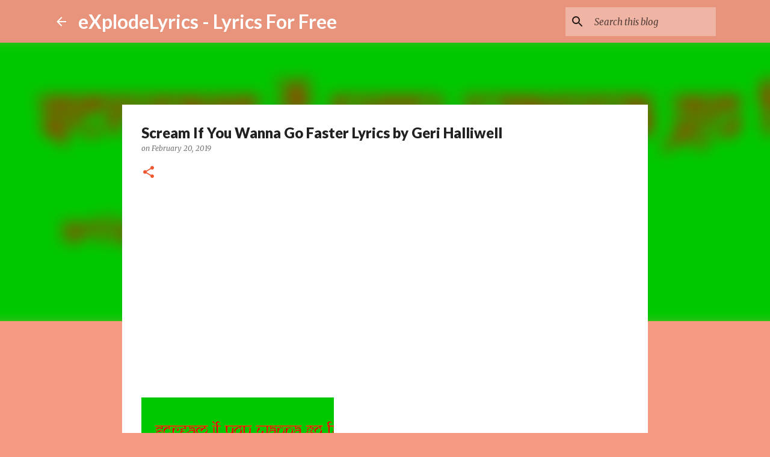

--- FILE ---
content_type: text/html; charset=UTF-8
request_url: https://www.explodelyrics.com/2019/02/scream-if-you-wanna-go-faster-lyrics-by.html
body_size: 26608
content:
<!DOCTYPE html>
<html dir='ltr' xmlns='http://www.w3.org/1999/xhtml' xmlns:b='http://www.google.com/2005/gml/b' xmlns:data='http://www.google.com/2005/gml/data' xmlns:expr='http://www.google.com/2005/gml/expr'>
<head>
<meta content='width=device-width, initial-scale=1' name='viewport'/>
<title>Scream If You Wanna Go Faster Lyrics by Geri Halliwell</title>
<meta content='text/html; charset=UTF-8' http-equiv='Content-Type'/>
<!-- Chrome, Firefox OS and Opera -->
<meta content='#f59b82' name='theme-color'/>
<!-- Windows Phone -->
<meta content='#f59b82' name='msapplication-navbutton-color'/>
<meta content='blogger' name='generator'/>
<link href='https://www.explodelyrics.com/favicon.ico' rel='icon' type='image/x-icon'/>
<link href='https://www.explodelyrics.com/2019/02/scream-if-you-wanna-go-faster-lyrics-by.html' rel='canonical'/>
<link rel="alternate" type="application/atom+xml" title="eXplodeLyrics - Lyrics For Free - Atom" href="https://www.explodelyrics.com/feeds/posts/default" />
<link rel="alternate" type="application/rss+xml" title="eXplodeLyrics - Lyrics For Free - RSS" href="https://www.explodelyrics.com/feeds/posts/default?alt=rss" />
<link rel="service.post" type="application/atom+xml" title="eXplodeLyrics - Lyrics For Free - Atom" href="https://www.blogger.com/feeds/2649838529389817082/posts/default" />

<link rel="alternate" type="application/atom+xml" title="eXplodeLyrics - Lyrics For Free - Atom" href="https://www.explodelyrics.com/feeds/793851886196524849/comments/default" />
<!--Can't find substitution for tag [blog.ieCssRetrofitLinks]-->
<link href='https://blogger.googleusercontent.com/img/b/R29vZ2xl/AVvXsEjJCeBmZCrRi61a5WS0firGuyBc4C_GblYMJVZZ7leRnH4K1LiF4uFcxFFtunkoYdM7G38nWAd3ykfVlM9YlAE9R8OPo-N8e-BwYtFG7_MlcVmly09nODJURLHqtIIYO-og8_Ubbmw55Qg/s320/Scream_If_You_Wanna_Go_Faster_Lyrics1-771101.png' rel='image_src'/>
<meta content='https://www.explodelyrics.com/2019/02/scream-if-you-wanna-go-faster-lyrics-by.html' property='og:url'/>
<meta content='Scream If You Wanna Go Faster Lyrics by Geri Halliwell' property='og:title'/>
<meta content='An innovation in the world of lyrics - eXplodeLyrics it will update you with latest lyrics of top songs and raps.' property='og:description'/>
<meta content='https://blogger.googleusercontent.com/img/b/R29vZ2xl/AVvXsEjJCeBmZCrRi61a5WS0firGuyBc4C_GblYMJVZZ7leRnH4K1LiF4uFcxFFtunkoYdM7G38nWAd3ykfVlM9YlAE9R8OPo-N8e-BwYtFG7_MlcVmly09nODJURLHqtIIYO-og8_Ubbmw55Qg/w1200-h630-p-k-no-nu/Scream_If_You_Wanna_Go_Faster_Lyrics1-771101.png' property='og:image'/>
<style type='text/css'>@font-face{font-family:'Lato';font-style:normal;font-weight:400;font-display:swap;src:url(//fonts.gstatic.com/s/lato/v25/S6uyw4BMUTPHjxAwXiWtFCfQ7A.woff2)format('woff2');unicode-range:U+0100-02BA,U+02BD-02C5,U+02C7-02CC,U+02CE-02D7,U+02DD-02FF,U+0304,U+0308,U+0329,U+1D00-1DBF,U+1E00-1E9F,U+1EF2-1EFF,U+2020,U+20A0-20AB,U+20AD-20C0,U+2113,U+2C60-2C7F,U+A720-A7FF;}@font-face{font-family:'Lato';font-style:normal;font-weight:400;font-display:swap;src:url(//fonts.gstatic.com/s/lato/v25/S6uyw4BMUTPHjx4wXiWtFCc.woff2)format('woff2');unicode-range:U+0000-00FF,U+0131,U+0152-0153,U+02BB-02BC,U+02C6,U+02DA,U+02DC,U+0304,U+0308,U+0329,U+2000-206F,U+20AC,U+2122,U+2191,U+2193,U+2212,U+2215,U+FEFF,U+FFFD;}@font-face{font-family:'Lato';font-style:normal;font-weight:700;font-display:swap;src:url(//fonts.gstatic.com/s/lato/v25/S6u9w4BMUTPHh6UVSwaPGQ3q5d0N7w.woff2)format('woff2');unicode-range:U+0100-02BA,U+02BD-02C5,U+02C7-02CC,U+02CE-02D7,U+02DD-02FF,U+0304,U+0308,U+0329,U+1D00-1DBF,U+1E00-1E9F,U+1EF2-1EFF,U+2020,U+20A0-20AB,U+20AD-20C0,U+2113,U+2C60-2C7F,U+A720-A7FF;}@font-face{font-family:'Lato';font-style:normal;font-weight:700;font-display:swap;src:url(//fonts.gstatic.com/s/lato/v25/S6u9w4BMUTPHh6UVSwiPGQ3q5d0.woff2)format('woff2');unicode-range:U+0000-00FF,U+0131,U+0152-0153,U+02BB-02BC,U+02C6,U+02DA,U+02DC,U+0304,U+0308,U+0329,U+2000-206F,U+20AC,U+2122,U+2191,U+2193,U+2212,U+2215,U+FEFF,U+FFFD;}@font-face{font-family:'Lato';font-style:normal;font-weight:900;font-display:swap;src:url(//fonts.gstatic.com/s/lato/v25/S6u9w4BMUTPHh50XSwaPGQ3q5d0N7w.woff2)format('woff2');unicode-range:U+0100-02BA,U+02BD-02C5,U+02C7-02CC,U+02CE-02D7,U+02DD-02FF,U+0304,U+0308,U+0329,U+1D00-1DBF,U+1E00-1E9F,U+1EF2-1EFF,U+2020,U+20A0-20AB,U+20AD-20C0,U+2113,U+2C60-2C7F,U+A720-A7FF;}@font-face{font-family:'Lato';font-style:normal;font-weight:900;font-display:swap;src:url(//fonts.gstatic.com/s/lato/v25/S6u9w4BMUTPHh50XSwiPGQ3q5d0.woff2)format('woff2');unicode-range:U+0000-00FF,U+0131,U+0152-0153,U+02BB-02BC,U+02C6,U+02DA,U+02DC,U+0304,U+0308,U+0329,U+2000-206F,U+20AC,U+2122,U+2191,U+2193,U+2212,U+2215,U+FEFF,U+FFFD;}@font-face{font-family:'Merriweather';font-style:italic;font-weight:300;font-stretch:100%;font-display:swap;src:url(//fonts.gstatic.com/s/merriweather/v33/u-4c0qyriQwlOrhSvowK_l5-eTxCVx0ZbwLvKH2Gk9hLmp0v5yA-xXPqCzLvF-adrHOg7iDTFw.woff2)format('woff2');unicode-range:U+0460-052F,U+1C80-1C8A,U+20B4,U+2DE0-2DFF,U+A640-A69F,U+FE2E-FE2F;}@font-face{font-family:'Merriweather';font-style:italic;font-weight:300;font-stretch:100%;font-display:swap;src:url(//fonts.gstatic.com/s/merriweather/v33/u-4c0qyriQwlOrhSvowK_l5-eTxCVx0ZbwLvKH2Gk9hLmp0v5yA-xXPqCzLvF--drHOg7iDTFw.woff2)format('woff2');unicode-range:U+0301,U+0400-045F,U+0490-0491,U+04B0-04B1,U+2116;}@font-face{font-family:'Merriweather';font-style:italic;font-weight:300;font-stretch:100%;font-display:swap;src:url(//fonts.gstatic.com/s/merriweather/v33/u-4c0qyriQwlOrhSvowK_l5-eTxCVx0ZbwLvKH2Gk9hLmp0v5yA-xXPqCzLvF-SdrHOg7iDTFw.woff2)format('woff2');unicode-range:U+0102-0103,U+0110-0111,U+0128-0129,U+0168-0169,U+01A0-01A1,U+01AF-01B0,U+0300-0301,U+0303-0304,U+0308-0309,U+0323,U+0329,U+1EA0-1EF9,U+20AB;}@font-face{font-family:'Merriweather';font-style:italic;font-weight:300;font-stretch:100%;font-display:swap;src:url(//fonts.gstatic.com/s/merriweather/v33/u-4c0qyriQwlOrhSvowK_l5-eTxCVx0ZbwLvKH2Gk9hLmp0v5yA-xXPqCzLvF-WdrHOg7iDTFw.woff2)format('woff2');unicode-range:U+0100-02BA,U+02BD-02C5,U+02C7-02CC,U+02CE-02D7,U+02DD-02FF,U+0304,U+0308,U+0329,U+1D00-1DBF,U+1E00-1E9F,U+1EF2-1EFF,U+2020,U+20A0-20AB,U+20AD-20C0,U+2113,U+2C60-2C7F,U+A720-A7FF;}@font-face{font-family:'Merriweather';font-style:italic;font-weight:300;font-stretch:100%;font-display:swap;src:url(//fonts.gstatic.com/s/merriweather/v33/u-4c0qyriQwlOrhSvowK_l5-eTxCVx0ZbwLvKH2Gk9hLmp0v5yA-xXPqCzLvF-udrHOg7iA.woff2)format('woff2');unicode-range:U+0000-00FF,U+0131,U+0152-0153,U+02BB-02BC,U+02C6,U+02DA,U+02DC,U+0304,U+0308,U+0329,U+2000-206F,U+20AC,U+2122,U+2191,U+2193,U+2212,U+2215,U+FEFF,U+FFFD;}@font-face{font-family:'Merriweather';font-style:italic;font-weight:400;font-stretch:100%;font-display:swap;src:url(//fonts.gstatic.com/s/merriweather/v33/u-4c0qyriQwlOrhSvowK_l5-eTxCVx0ZbwLvKH2Gk9hLmp0v5yA-xXPqCzLvF-adrHOg7iDTFw.woff2)format('woff2');unicode-range:U+0460-052F,U+1C80-1C8A,U+20B4,U+2DE0-2DFF,U+A640-A69F,U+FE2E-FE2F;}@font-face{font-family:'Merriweather';font-style:italic;font-weight:400;font-stretch:100%;font-display:swap;src:url(//fonts.gstatic.com/s/merriweather/v33/u-4c0qyriQwlOrhSvowK_l5-eTxCVx0ZbwLvKH2Gk9hLmp0v5yA-xXPqCzLvF--drHOg7iDTFw.woff2)format('woff2');unicode-range:U+0301,U+0400-045F,U+0490-0491,U+04B0-04B1,U+2116;}@font-face{font-family:'Merriweather';font-style:italic;font-weight:400;font-stretch:100%;font-display:swap;src:url(//fonts.gstatic.com/s/merriweather/v33/u-4c0qyriQwlOrhSvowK_l5-eTxCVx0ZbwLvKH2Gk9hLmp0v5yA-xXPqCzLvF-SdrHOg7iDTFw.woff2)format('woff2');unicode-range:U+0102-0103,U+0110-0111,U+0128-0129,U+0168-0169,U+01A0-01A1,U+01AF-01B0,U+0300-0301,U+0303-0304,U+0308-0309,U+0323,U+0329,U+1EA0-1EF9,U+20AB;}@font-face{font-family:'Merriweather';font-style:italic;font-weight:400;font-stretch:100%;font-display:swap;src:url(//fonts.gstatic.com/s/merriweather/v33/u-4c0qyriQwlOrhSvowK_l5-eTxCVx0ZbwLvKH2Gk9hLmp0v5yA-xXPqCzLvF-WdrHOg7iDTFw.woff2)format('woff2');unicode-range:U+0100-02BA,U+02BD-02C5,U+02C7-02CC,U+02CE-02D7,U+02DD-02FF,U+0304,U+0308,U+0329,U+1D00-1DBF,U+1E00-1E9F,U+1EF2-1EFF,U+2020,U+20A0-20AB,U+20AD-20C0,U+2113,U+2C60-2C7F,U+A720-A7FF;}@font-face{font-family:'Merriweather';font-style:italic;font-weight:400;font-stretch:100%;font-display:swap;src:url(//fonts.gstatic.com/s/merriweather/v33/u-4c0qyriQwlOrhSvowK_l5-eTxCVx0ZbwLvKH2Gk9hLmp0v5yA-xXPqCzLvF-udrHOg7iA.woff2)format('woff2');unicode-range:U+0000-00FF,U+0131,U+0152-0153,U+02BB-02BC,U+02C6,U+02DA,U+02DC,U+0304,U+0308,U+0329,U+2000-206F,U+20AC,U+2122,U+2191,U+2193,U+2212,U+2215,U+FEFF,U+FFFD;}@font-face{font-family:'Merriweather';font-style:normal;font-weight:400;font-stretch:100%;font-display:swap;src:url(//fonts.gstatic.com/s/merriweather/v33/u-4D0qyriQwlOrhSvowK_l5UcA6zuSYEqOzpPe3HOZJ5eX1WtLaQwmYiScCmDxhtNOKl8yDr3icaGV31CPDaYKfFQn0.woff2)format('woff2');unicode-range:U+0460-052F,U+1C80-1C8A,U+20B4,U+2DE0-2DFF,U+A640-A69F,U+FE2E-FE2F;}@font-face{font-family:'Merriweather';font-style:normal;font-weight:400;font-stretch:100%;font-display:swap;src:url(//fonts.gstatic.com/s/merriweather/v33/u-4D0qyriQwlOrhSvowK_l5UcA6zuSYEqOzpPe3HOZJ5eX1WtLaQwmYiScCmDxhtNOKl8yDr3icaEF31CPDaYKfFQn0.woff2)format('woff2');unicode-range:U+0301,U+0400-045F,U+0490-0491,U+04B0-04B1,U+2116;}@font-face{font-family:'Merriweather';font-style:normal;font-weight:400;font-stretch:100%;font-display:swap;src:url(//fonts.gstatic.com/s/merriweather/v33/u-4D0qyriQwlOrhSvowK_l5UcA6zuSYEqOzpPe3HOZJ5eX1WtLaQwmYiScCmDxhtNOKl8yDr3icaG131CPDaYKfFQn0.woff2)format('woff2');unicode-range:U+0102-0103,U+0110-0111,U+0128-0129,U+0168-0169,U+01A0-01A1,U+01AF-01B0,U+0300-0301,U+0303-0304,U+0308-0309,U+0323,U+0329,U+1EA0-1EF9,U+20AB;}@font-face{font-family:'Merriweather';font-style:normal;font-weight:400;font-stretch:100%;font-display:swap;src:url(//fonts.gstatic.com/s/merriweather/v33/u-4D0qyriQwlOrhSvowK_l5UcA6zuSYEqOzpPe3HOZJ5eX1WtLaQwmYiScCmDxhtNOKl8yDr3icaGl31CPDaYKfFQn0.woff2)format('woff2');unicode-range:U+0100-02BA,U+02BD-02C5,U+02C7-02CC,U+02CE-02D7,U+02DD-02FF,U+0304,U+0308,U+0329,U+1D00-1DBF,U+1E00-1E9F,U+1EF2-1EFF,U+2020,U+20A0-20AB,U+20AD-20C0,U+2113,U+2C60-2C7F,U+A720-A7FF;}@font-face{font-family:'Merriweather';font-style:normal;font-weight:400;font-stretch:100%;font-display:swap;src:url(//fonts.gstatic.com/s/merriweather/v33/u-4D0qyriQwlOrhSvowK_l5UcA6zuSYEqOzpPe3HOZJ5eX1WtLaQwmYiScCmDxhtNOKl8yDr3icaFF31CPDaYKfF.woff2)format('woff2');unicode-range:U+0000-00FF,U+0131,U+0152-0153,U+02BB-02BC,U+02C6,U+02DA,U+02DC,U+0304,U+0308,U+0329,U+2000-206F,U+20AC,U+2122,U+2191,U+2193,U+2212,U+2215,U+FEFF,U+FFFD;}@font-face{font-family:'Ubuntu';font-style:normal;font-weight:400;font-display:swap;src:url(//fonts.gstatic.com/s/ubuntu/v21/4iCs6KVjbNBYlgoKcg72nU6AF7xm.woff2)format('woff2');unicode-range:U+0460-052F,U+1C80-1C8A,U+20B4,U+2DE0-2DFF,U+A640-A69F,U+FE2E-FE2F;}@font-face{font-family:'Ubuntu';font-style:normal;font-weight:400;font-display:swap;src:url(//fonts.gstatic.com/s/ubuntu/v21/4iCs6KVjbNBYlgoKew72nU6AF7xm.woff2)format('woff2');unicode-range:U+0301,U+0400-045F,U+0490-0491,U+04B0-04B1,U+2116;}@font-face{font-family:'Ubuntu';font-style:normal;font-weight:400;font-display:swap;src:url(//fonts.gstatic.com/s/ubuntu/v21/4iCs6KVjbNBYlgoKcw72nU6AF7xm.woff2)format('woff2');unicode-range:U+1F00-1FFF;}@font-face{font-family:'Ubuntu';font-style:normal;font-weight:400;font-display:swap;src:url(//fonts.gstatic.com/s/ubuntu/v21/4iCs6KVjbNBYlgoKfA72nU6AF7xm.woff2)format('woff2');unicode-range:U+0370-0377,U+037A-037F,U+0384-038A,U+038C,U+038E-03A1,U+03A3-03FF;}@font-face{font-family:'Ubuntu';font-style:normal;font-weight:400;font-display:swap;src:url(//fonts.gstatic.com/s/ubuntu/v21/4iCs6KVjbNBYlgoKcQ72nU6AF7xm.woff2)format('woff2');unicode-range:U+0100-02BA,U+02BD-02C5,U+02C7-02CC,U+02CE-02D7,U+02DD-02FF,U+0304,U+0308,U+0329,U+1D00-1DBF,U+1E00-1E9F,U+1EF2-1EFF,U+2020,U+20A0-20AB,U+20AD-20C0,U+2113,U+2C60-2C7F,U+A720-A7FF;}@font-face{font-family:'Ubuntu';font-style:normal;font-weight:400;font-display:swap;src:url(//fonts.gstatic.com/s/ubuntu/v21/4iCs6KVjbNBYlgoKfw72nU6AFw.woff2)format('woff2');unicode-range:U+0000-00FF,U+0131,U+0152-0153,U+02BB-02BC,U+02C6,U+02DA,U+02DC,U+0304,U+0308,U+0329,U+2000-206F,U+20AC,U+2122,U+2191,U+2193,U+2212,U+2215,U+FEFF,U+FFFD;}</style>
<style id='page-skin-1' type='text/css'><!--
/*! normalize.css v3.0.1 | MIT License | git.io/normalize */html{font-family:sans-serif;-ms-text-size-adjust:100%;-webkit-text-size-adjust:100%}body{margin:0}article,aside,details,figcaption,figure,footer,header,hgroup,main,nav,section,summary{display:block}audio,canvas,progress,video{display:inline-block;vertical-align:baseline}audio:not([controls]){display:none;height:0}[hidden],template{display:none}a{background:transparent}a:active,a:hover{outline:0}abbr[title]{border-bottom:1px dotted}b,strong{font-weight:bold}dfn{font-style:italic}h1{font-size:2em;margin:.67em 0}mark{background:#ff0;color:#000}small{font-size:80%}sub,sup{font-size:75%;line-height:0;position:relative;vertical-align:baseline}sup{top:-0.5em}sub{bottom:-0.25em}img{border:0}svg:not(:root){overflow:hidden}figure{margin:1em 40px}hr{-moz-box-sizing:content-box;box-sizing:content-box;height:0}pre{overflow:auto}code,kbd,pre,samp{font-family:monospace,monospace;font-size:1em}button,input,optgroup,select,textarea{color:inherit;font:inherit;margin:0}button{overflow:visible}button,select{text-transform:none}button,html input[type="button"],input[type="reset"],input[type="submit"]{-webkit-appearance:button;cursor:pointer}button[disabled],html input[disabled]{cursor:default}button::-moz-focus-inner,input::-moz-focus-inner{border:0;padding:0}input{line-height:normal}input[type="checkbox"],input[type="radio"]{box-sizing:border-box;padding:0}input[type="number"]::-webkit-inner-spin-button,input[type="number"]::-webkit-outer-spin-button{height:auto}input[type="search"]{-webkit-appearance:textfield;-moz-box-sizing:content-box;-webkit-box-sizing:content-box;box-sizing:content-box}input[type="search"]::-webkit-search-cancel-button,input[type="search"]::-webkit-search-decoration{-webkit-appearance:none}fieldset{border:1px solid #c0c0c0;margin:0 2px;padding:.35em .625em .75em}legend{border:0;padding:0}textarea{overflow:auto}optgroup{font-weight:bold}table{border-collapse:collapse;border-spacing:0}td,th{padding:0}
/*!************************************************
* Blogger Template Style
* Name: Emporio
**************************************************/
body {
overflow-wrap: break-word;
word-break: break-word;
word-wrap: break-word;
}
.hidden {
display: none;
}
.invisible {
visibility: hidden;
}
.container::after,
.float-container::after {
clear: both;
content: '';
display: table;
}
.clearboth {
clear: both;
}
.dim-overlay {
background-color: rgba(0, 0, 0, 0.54);
height: 100vh;
left: 0;
position: fixed;
top: 0;
width: 100%;
}
#sharing-dim-overlay {
background-color: transparent;
}
.loading-spinner-large {
-webkit-animation: mspin-rotate 1568.63ms infinite linear;
animation: mspin-rotate 1568.63ms infinite linear;
height: 48px;
overflow: hidden;
position: absolute;
width: 48px;
z-index: 200;
}
.loading-spinner-large > div {
-webkit-animation: mspin-revrot 5332ms infinite steps(4);
animation: mspin-revrot 5332ms infinite steps(4);
}
.loading-spinner-large > div > div {
-webkit-animation: mspin-singlecolor-large-film 1333ms infinite steps(81);
animation: mspin-singlecolor-large-film 1333ms infinite steps(81);
background-size: 100%;
height: 48px;
width: 3888px;
}
.mspin-black-large > div > div,
.mspin-grey_54-large > div > div {
background-image: url(https://www.blogblog.com/indie/mspin_black_large.svg);
}
.mspin-white-large > div > div {
background-image: url(https://www.blogblog.com/indie/mspin_white_large.svg);
}
.mspin-grey_54-large {
opacity: .54;
}
@-webkit-keyframes mspin-singlecolor-large-film {
from {
-webkit-transform: translateX(0);
transform: translateX(0);
}
to {
-webkit-transform: translateX(-3888px);
transform: translateX(-3888px);
}
}
@keyframes mspin-singlecolor-large-film {
from {
-webkit-transform: translateX(0);
transform: translateX(0);
}
to {
-webkit-transform: translateX(-3888px);
transform: translateX(-3888px);
}
}
@-webkit-keyframes mspin-rotate {
from {
-webkit-transform: rotate(0deg);
transform: rotate(0deg);
}
to {
-webkit-transform: rotate(360deg);
transform: rotate(360deg);
}
}
@keyframes mspin-rotate {
from {
-webkit-transform: rotate(0deg);
transform: rotate(0deg);
}
to {
-webkit-transform: rotate(360deg);
transform: rotate(360deg);
}
}
@-webkit-keyframes mspin-revrot {
from {
-webkit-transform: rotate(0deg);
transform: rotate(0deg);
}
to {
-webkit-transform: rotate(-360deg);
transform: rotate(-360deg);
}
}
@keyframes mspin-revrot {
from {
-webkit-transform: rotate(0deg);
transform: rotate(0deg);
}
to {
-webkit-transform: rotate(-360deg);
transform: rotate(-360deg);
}
}
input::-ms-clear {
display: none;
}
.blogger-logo,
.svg-icon-24.blogger-logo {
fill: #ff9800;
opacity: 1.0;
}
.skip-navigation {
background-color: #fff;
box-sizing: border-box;
color: #000;
display: block;
height: 0;
left: 0;
line-height: 50px;
overflow: hidden;
padding-top: 0;
position: fixed;
text-align: center;
top: 0;
-webkit-transition: box-shadow 0.3s, height 0.3s, padding-top 0.3s;
transition: box-shadow 0.3s, height 0.3s, padding-top 0.3s;
width: 100%;
z-index: 900;
}
.skip-navigation:focus {
box-shadow: 0 4px 5px 0 rgba(0, 0, 0, 0.14), 0 1px 10px 0 rgba(0, 0, 0, 0.12), 0 2px 4px -1px rgba(0, 0, 0, 0.2);
height: 50px;
}
#main {
outline: none;
}
.main-heading {
position: absolute;
clip: rect(1px, 1px, 1px, 1px);
padding: 0;
border: 0;
height: 1px;
width: 1px;
overflow: hidden;
}
.widget.Attribution {
margin-top: 1em;
text-align: center;
}
.widget.Attribution .blogger img,
.widget.Attribution .blogger svg {
vertical-align: bottom;
}
.widget.Attribution .blogger img {
margin-right: 0.5em;
}
.widget.Attribution div {
line-height: 24px;
margin-top: 0.5em;
}
.widget.Attribution .image-attribution,
.widget.Attribution .copyright {
font-size: 0.7em;
margin-top: 1.5em;
}
.item-control {
display: none;
}
.BLOG_mobile_video_class {
display: none;
}
.bg-photo {
background-attachment: scroll !important;
}
body .CSS_LIGHTBOX {
z-index: 900;
}
.extendable .show-more,
.extendable .show-less {
border-color: rgba(0, 0, 0, 0.87);
color: rgba(0, 0, 0, 0.87);
margin-top: 8px;
}
.extendable .show-more.hidden,
.extendable .show-less.hidden {
display: none;
}
.inline-ad {
display: none;
max-width: 100%;
overflow: hidden;
}
.adsbygoogle {
display: block;
}
#cookieChoiceInfo {
bottom: 0;
top: auto;
}
iframe.b-hbp-video {
border: 0;
}
.post-body img {
max-width: 100%;
}
.post-body iframe {
max-width: 100%;
}
.post-body a[imageanchor="1"] {
display: inline-block;
}
.byline {
margin-right: 1em;
}
.byline:last-child {
margin-right: 0;
}
.paging-control-container {
margin-bottom: 16px;
}
.paging-control-container .paging-control {
display: inline-block;
}
.paging-control-container .paging-control,
.paging-control-container .comment-range-text::after {
color: rgba(0, 0, 0, 0.87);
}
.paging-control-container .paging-control,
.paging-control-container .comment-range-text {
margin-right: 8px;
}
.paging-control-container .paging-control::after,
.paging-control-container .comment-range-text::after {
content: '\00B7';
cursor: default;
padding-left: 8px;
pointer-events: none;
}
.paging-control-container .paging-control:last-child::after,
.paging-control-container .comment-range-text:last-child::after {
content: none;
}
.byline.reactions iframe {
height: 20px;
}
.b-notification {
color: #000;
background-color: #fff;
border-bottom: solid 1px #000;
box-sizing: border-box;
padding: 16px 32px;
text-align: center;
}
.b-notification.visible {
-webkit-transition: margin-top 0.3s cubic-bezier(0.4, 0, 0.2, 1);
transition: margin-top 0.3s cubic-bezier(0.4, 0, 0.2, 1);
}
.b-notification.invisible {
position: absolute;
}
.b-notification-close {
position: absolute;
right: 8px;
top: 8px;
}
.no-posts-message {
line-height: 40px;
text-align: center;
}
@media screen and (max-width: 745px) {
body.item-view .post-body a[imageanchor="1"][style*="float: left;"],
body.item-view .post-body a[imageanchor="1"][style*="float: right;"] {
float: none !important;
clear: none !important;
}
body.item-view .post-body a[imageanchor="1"] img {
display: block;
height: auto;
margin: 0 auto;
}
body.item-view .post-body > .separator:first-child > a[imageanchor="1"]:first-child {
margin-top: 20px;
}
.post-body a[imageanchor] {
display: block;
}
body.item-view .post-body a[imageanchor="1"] {
margin-left: 0 !important;
margin-right: 0 !important;
}
body.item-view .post-body a[imageanchor="1"] + a[imageanchor="1"] {
margin-top: 16px;
}
}
#comments {
border-top: 1px dashed rgba(0, 0, 0, 0.54);
margin-top: 20px;
padding: 20px;
}
#comments .comment-thread ol {
margin: 0;
padding-left: 0;
}
#comments .comment-thread ol {
padding-left: 0;
}
#comments .comment-thread .comment-replies,
#comments .comment .comment-replybox-single {
margin-left: 60px;
}
#comments .comment-thread .thread-count {
display: none;
}
#comments .comment {
list-style-type: none;
padding: 0 0 30px 0;
position: relative;
}
#comments .comment .comment {
padding-bottom: 8px;
}
.comment .avatar-image-container {
position: absolute;
}
.comment .avatar-image-container img {
border-radius: 50%;
}
.avatar-image-container svg,
.comment .avatar-image-container .avatar-icon {
border-radius: 50%;
border: solid 1px #ee582e;
box-sizing: border-box;
fill: #ee582e;
height: 35px;
margin: 0;
padding: 7px;
width: 35px;
}
.comment .comment-block {
margin-top: 10px;
padding-bottom: 0;
}
.comment .comment-block {
margin-left: 60px;
}
#comments .comment-author-header-wrapper {
margin-left: 40px;
}
#comments .comment .thread-expanded .comment-block {
padding-bottom: 20px;
}
#comments .comment .comment-header .user,
#comments .comment .comment-header .user a {
color: #212121;
font-style: normal;
font-weight: bold;
}
#comments .comment .comment-actions {
background: transparent;
border: 0;
box-shadow: none;
color: rgba(0, 0, 0, 0.87);
cursor: pointer;
font-size: 14px;
font-weight: bold;
outline: none;
text-decoration: none;
text-transform: uppercase;
width: auto;
bottom: 0;
margin-bottom: 15px;
position: absolute;
}
#comments .comment .comment-actions > * {
margin-right: 8px;
}
#comments .comment .comment-header .datetime {
bottom: 0;
color: rgba(33,33,33,0.54);
display: inline-block;
font-size: 13px;
font-style: italic;
}
#comments .comment .comment-header .datetime {
margin-left: 8px;
}
#comments .comment .comment-header .datetime a,
#comments .comment .comment-footer .comment-timestamp a {
color: rgba(33,33,33,0.54);
}
.comment .comment-body,
#comments .comment .comment-content {
margin-top: 12px;
word-break: break-word;
}
.comment-body {
margin-bottom: 12px;
}
#comments.embed[data-num-comments="0"] {
border: none;
margin-top: 0;
padding-top: 0;
}
#comments.embed[data-num-comments="0"] #comment-post-message,
#comments.embed[data-num-comments="0"] div.comment-form > p,
#comments.embed[data-num-comments="0"] p.comment-footer {
display: none;
}
#comment-editor-src {
display: none;
}
.comments .comments-content .loadmore.loaded {
max-height: 0;
opacity: 0;
overflow: hidden;
}
.extendable .remaining-items {
height: 0;
overflow: hidden;
-webkit-transition: height 0.3s cubic-bezier(0.4, 0, 0.2, 1);
transition: height 0.3s cubic-bezier(0.4, 0, 0.2, 1);
}
.extendable .remaining-items.expanded {
height: auto;
}
.svg-icon-24,
.svg-icon-24-button {
cursor: pointer;
height: 24px;
width: 24px;
min-width: 24px;
}
.touch-icon {
margin: -12px;
padding: 12px;
}
.touch-icon:focus, .touch-icon:active {
background-color: rgba(153, 153, 153, 0.4);
border-radius: 50%;
}
svg:not(:root).touch-icon {
overflow: visible;
}
html[dir=rtl] .rtl-reversible-icon {
-webkit-transform: scaleX(-1);
-ms-transform: scaleX(-1);
transform: scaleX(-1);
}
.touch-icon-button,
.svg-icon-24-button {
background: transparent;
border: 0;
margin: 0;
outline: none;
padding: 0;
}
.touch-icon-button .touch-icon:focus,
.touch-icon-button .touch-icon:active {
background-color: transparent;
}
.touch-icon-button:focus .touch-icon,
.touch-icon-button:active .touch-icon {
background-color: rgba(153, 153, 153, 0.4);
border-radius: 50%;
}
.Profile .default-avatar-wrapper .avatar-icon {
border-radius: 50%;
border: solid 1px rgba(0, 0, 0, 0.87);
box-sizing: border-box;
fill: rgba(0, 0, 0, 0.87);
margin: 0;
}
.Profile .individual .default-avatar-wrapper .avatar-icon {
padding: 25px;
}
.Profile .individual .profile-img,
.Profile .individual .avatar-icon {
height: 90px;
width: 90px;
}
.Profile .team .default-avatar-wrapper .avatar-icon {
padding: 8px;
}
.Profile .team .profile-img,
.Profile .team .avatar-icon,
.Profile .team .default-avatar-wrapper {
height: 40px;
width: 40px;
}
.snippet-container {
margin: 0;
position: relative;
overflow: hidden;
}
.snippet-fade {
bottom: 0;
box-sizing: border-box;
position: absolute;
width: 96px;
}
.snippet-fade {
right: 0;
}
.snippet-fade:after {
content: '\2026';
}
.snippet-fade:after {
float: right;
}
.centered-top-container.sticky {
left: 0;
position: fixed;
right: 0;
top: 0;
width: auto;
z-index: 8;
-webkit-transition-property: opacity, -webkit-transform;
transition-property: opacity, -webkit-transform;
transition-property: transform, opacity;
transition-property: transform, opacity, -webkit-transform;
-webkit-transition-duration: 0.2s;
transition-duration: 0.2s;
-webkit-transition-timing-function: cubic-bezier(0.4, 0, 0.2, 1);
transition-timing-function: cubic-bezier(0.4, 0, 0.2, 1);
}
.centered-top-placeholder {
display: none;
}
.collapsed-header .centered-top-placeholder {
display: block;
}
.centered-top-container .Header .replaced h1,
.centered-top-placeholder .Header .replaced h1 {
display: none;
}
.centered-top-container.sticky .Header .replaced h1 {
display: block;
}
.centered-top-container.sticky .Header .header-widget {
background: none;
}
.centered-top-container.sticky .Header .header-image-wrapper {
display: none;
}
.centered-top-container img,
.centered-top-placeholder img {
max-width: 100%;
}
.collapsible {
-webkit-transition: height 0.3s cubic-bezier(0.4, 0, 0.2, 1);
transition: height 0.3s cubic-bezier(0.4, 0, 0.2, 1);
}
.collapsible,
.collapsible > summary {
display: block;
overflow: hidden;
}
.collapsible > :not(summary) {
display: none;
}
.collapsible[open] > :not(summary) {
display: block;
}
.collapsible:focus,
.collapsible > summary:focus {
outline: none;
}
.collapsible > summary {
cursor: pointer;
display: block;
padding: 0;
}
.collapsible:focus > summary,
.collapsible > summary:focus {
background-color: transparent;
}
.collapsible > summary::-webkit-details-marker {
display: none;
}
.collapsible-title {
-webkit-box-align: center;
-webkit-align-items: center;
-ms-flex-align: center;
align-items: center;
display: -webkit-box;
display: -webkit-flex;
display: -ms-flexbox;
display: flex;
}
.collapsible-title .title {
-webkit-box-flex: 1;
-webkit-flex: 1 1 auto;
-ms-flex: 1 1 auto;
flex: 1 1 auto;
-webkit-box-ordinal-group: 1;
-webkit-order: 0;
-ms-flex-order: 0;
order: 0;
overflow: hidden;
text-overflow: ellipsis;
white-space: nowrap;
}
.collapsible-title .chevron-down,
.collapsible[open] .collapsible-title .chevron-up {
display: block;
}
.collapsible-title .chevron-up,
.collapsible[open] .collapsible-title .chevron-down {
display: none;
}
.flat-button {
cursor: pointer;
display: inline-block;
font-weight: bold;
text-transform: uppercase;
border-radius: 2px;
padding: 8px;
margin: -8px;
}
.flat-icon-button {
background: transparent;
border: 0;
margin: 0;
outline: none;
padding: 0;
margin: -12px;
padding: 12px;
cursor: pointer;
box-sizing: content-box;
display: inline-block;
line-height: 0;
}
.flat-icon-button,
.flat-icon-button .splash-wrapper {
border-radius: 50%;
}
.flat-icon-button .splash.animate {
-webkit-animation-duration: 0.3s;
animation-duration: 0.3s;
}
body#layout .bg-photo-overlay,
body#layout .bg-photo {
display: none;
}
body#layout .page_body {
padding: 0;
position: relative;
top: 0;
}
body#layout .page {
display: inline-block;
left: inherit;
position: relative;
vertical-align: top;
width: 540px;
}
body#layout .centered {
max-width: 954px;
}
body#layout .navigation {
display: none;
}
body#layout .sidebar-container {
display: inline-block;
width: 40%;
}
body#layout .hamburger-menu,
body#layout .search {
display: none;
}
.overflowable-container {
max-height: 44px;
overflow: hidden;
position: relative;
}
.overflow-button {
cursor: pointer;
}
#overflowable-dim-overlay {
background: transparent;
}
.overflow-popup {
box-shadow: 0 2px 2px 0 rgba(0, 0, 0, 0.14), 0 3px 1px -2px rgba(0, 0, 0, 0.2), 0 1px 5px 0 rgba(0, 0, 0, 0.12);
background-color: #ffffff;
left: 0;
max-width: calc(100% - 32px);
position: absolute;
top: 0;
visibility: hidden;
z-index: 101;
}
.overflow-popup ul {
list-style: none;
}
.overflow-popup li,
.overflow-popup .tabs li {
display: block;
height: auto;
}
.overflow-popup .tabs li {
padding-left: 0;
padding-right: 0;
}
.overflow-button.hidden,
.overflow-popup li.hidden,
.overflow-popup .tabs li.hidden {
display: none;
}
.widget.Sharing .sharing-button {
display: none;
}
.widget.Sharing .sharing-buttons li {
padding: 0;
}
.widget.Sharing .sharing-buttons li span {
display: none;
}
.post-share-buttons {
position: relative;
}
.share-buttons .svg-icon-24,
.centered-bottom .share-buttons .svg-icon-24 {
fill: #ee582e;
}
.sharing-open.touch-icon-button:focus .touch-icon,
.sharing-open.touch-icon-button:active .touch-icon {
background-color: transparent;
}
.share-buttons {
background-color: #eed7c2;
border-radius: 2px;
box-shadow: 0 2px 2px 0 rgba(0, 0, 0, 0.14), 0 3px 1px -2px rgba(0, 0, 0, 0.2), 0 1px 5px 0 rgba(0, 0, 0, 0.12);
color: #1f1f1f;
list-style: none;
margin: 0;
padding: 8px 0;
position: absolute;
top: -11px;
min-width: 200px;
z-index: 101;
}
.share-buttons.hidden {
display: none;
}
.sharing-button {
background: transparent;
border: 0;
margin: 0;
outline: none;
padding: 0;
cursor: pointer;
}
.share-buttons li {
margin: 0;
height: 48px;
}
.share-buttons li:last-child {
margin-bottom: 0;
}
.share-buttons li .sharing-platform-button {
box-sizing: border-box;
cursor: pointer;
display: block;
height: 100%;
margin-bottom: 0;
padding: 0 16px;
position: relative;
width: 100%;
}
.share-buttons li .sharing-platform-button:focus,
.share-buttons li .sharing-platform-button:hover {
background-color: rgba(128, 128, 128, 0.1);
outline: none;
}
.share-buttons li svg[class^="sharing-"],
.share-buttons li svg[class*=" sharing-"] {
position: absolute;
top: 10px;
}
.share-buttons li span.sharing-platform-button,
.share-buttons li span.sharing-platform-button {
position: relative;
top: 0;
}
.share-buttons li .platform-sharing-text {
display: block;
font-size: 16px;
line-height: 48px;
white-space: nowrap;
}
.share-buttons li .platform-sharing-text {
margin-left: 56px;
}
.sidebar-container {
background-color: #a17060;
max-width: 325px;
overflow-y: auto;
-webkit-transition-property: -webkit-transform;
transition-property: -webkit-transform;
transition-property: transform;
transition-property: transform, -webkit-transform;
-webkit-transition-duration: .3s;
transition-duration: .3s;
-webkit-transition-timing-function: cubic-bezier(0, 0, 0.2, 1);
transition-timing-function: cubic-bezier(0, 0, 0.2, 1);
width: 325px;
z-index: 101;
-webkit-overflow-scrolling: touch;
}
.sidebar-container .navigation {
line-height: 0;
padding: 16px;
}
.sidebar-container .sidebar-back {
cursor: pointer;
}
.sidebar-container .widget {
background: none;
margin: 0 16px;
padding: 16px 0;
}
.sidebar-container .widget .title {
color: #374561;
margin: 0;
}
.sidebar-container .widget ul {
list-style: none;
margin: 0;
padding: 0;
}
.sidebar-container .widget ul ul {
margin-left: 1em;
}
.sidebar-container .widget li {
font-size: 16px;
line-height: normal;
}
.sidebar-container .widget + .widget {
border-top: 1px solid #00ffff;
}
.BlogArchive li {
margin: 16px 0;
}
.BlogArchive li:last-child {
margin-bottom: 0;
}
.Label li a {
display: inline-block;
}
.Label .label-count,
.BlogArchive .post-count {
float: right;
margin-left: .25em;
}
.Label .label-count::before,
.BlogArchive .post-count::before {
content: '(';
}
.Label .label-count::after,
.BlogArchive .post-count::after {
content: ')';
}
.widget.Translate .skiptranslate > div {
display: block !important;
}
.widget.Profile .profile-link {
background-image: none !important;
display: -webkit-box;
display: -webkit-flex;
display: -ms-flexbox;
display: flex;
}
.widget.Profile .team-member .profile-img,
.widget.Profile .team-member .default-avatar-wrapper {
-webkit-box-flex: 0;
-webkit-flex: 0 0 auto;
-ms-flex: 0 0 auto;
flex: 0 0 auto;
margin-right: 1em;
}
.widget.Profile .individual .profile-link {
-webkit-box-orient: vertical;
-webkit-box-direction: normal;
-webkit-flex-direction: column;
-ms-flex-direction: column;
flex-direction: column;
}
.widget.Profile .team .profile-link .profile-name {
-webkit-align-self: center;
-ms-flex-item-align: center;
-ms-grid-row-align: center;
align-self: center;
display: block;
-webkit-box-flex: 1;
-webkit-flex: 1 1 auto;
-ms-flex: 1 1 auto;
flex: 1 1 auto;
}
.dim-overlay {
background-color: rgba(0, 0, 0, 0.54);
z-index: 100;
}
body.sidebar-visible {
overflow-y: hidden;
}
@media screen and (max-width: 594px) {
.sidebar-container {
bottom: 0;
position: fixed;
top: 0;
left: auto;
right: 0;
}
.sidebar-container.sidebar-invisible {
-webkit-transition-timing-function: cubic-bezier(0.4, 0, 0.6, 1);
transition-timing-function: cubic-bezier(0.4, 0, 0.6, 1);
-webkit-transform: translateX(100%);
-ms-transform: translateX(100%);
transform: translateX(100%);
}
}
.dialog {
box-shadow: 0 2px 2px 0 rgba(0, 0, 0, 0.14), 0 3px 1px -2px rgba(0, 0, 0, 0.2), 0 1px 5px 0 rgba(0, 0, 0, 0.12);
background: #ffffff;
box-sizing: border-box;
padding: 30px;
position: fixed;
text-align: center;
width: calc(100% - 24px);
z-index: 101;
}
.dialog input[type=text],
.dialog input[type=email] {
background-color: transparent;
border: 0;
border-bottom: solid 1px rgba(0,0,0,0.12);
color: #1f1f1f;
display: block;
font-family: Lato, sans-serif;
font-size: 16px;
line-height: 24px;
margin: auto;
padding-bottom: 7px;
outline: none;
text-align: center;
width: 100%;
}
.dialog input[type=text]::-webkit-input-placeholder,
.dialog input[type=email]::-webkit-input-placeholder {
color: rgba(31,31,31,0.5);
}
.dialog input[type=text]::-moz-placeholder,
.dialog input[type=email]::-moz-placeholder {
color: rgba(31,31,31,0.5);
}
.dialog input[type=text]:-ms-input-placeholder,
.dialog input[type=email]:-ms-input-placeholder {
color: rgba(31,31,31,0.5);
}
.dialog input[type=text]::placeholder,
.dialog input[type=email]::placeholder {
color: rgba(31,31,31,0.5);
}
.dialog input[type=text]:focus,
.dialog input[type=email]:focus {
border-bottom: solid 2px #ee582e;
padding-bottom: 6px;
}
.dialog input.no-cursor {
color: transparent;
text-shadow: 0 0 0 rgba(0, 0, 0, 0.87);
}
.dialog input.no-cursor:focus {
outline: none;
}
.dialog input.no-cursor:focus {
outline: none;
}
.dialog input[type=submit] {
font-family: Lato, sans-serif;
}
.subscribe-popup {
max-width: 364px;
}
.subscribe-popup h3 {
color: #212121;
font-size: 1.8em;
margin-top: 0;
}
.subscribe-popup .FollowByEmail h3 {
display: none;
}
.subscribe-popup .FollowByEmail .follow-by-email-submit {
background: transparent;
border: 0;
box-shadow: none;
color: rgba(0, 0, 0, 0.87);
cursor: pointer;
font-size: 14px;
font-weight: bold;
outline: none;
text-decoration: none;
text-transform: uppercase;
width: auto;
color: #ee582e;
display: inline-block;
margin: 0 auto;
margin-top: 24px;
width: auto;
white-space: normal;
}
.subscribe-popup .FollowByEmail .follow-by-email-submit:disabled {
cursor: default;
opacity: .3;
}
@media (max-width: 800px) {
.blog-name div.widget.Subscribe {
margin-bottom: 16px;
}
body.item-view .blog-name div.widget.Subscribe {
margin: 8px auto 16px auto;
width: 100%;
}
}
.sidebar-container .svg-icon-24 {
fill: rgba(0, 0, 0, 0.87);
}
.centered-top .svg-icon-24 {
fill: #ffffff;
}
.centered-bottom a .svg-icon-24,
.centered-bottom button .svg-icon-24,
.centered-bottom .svg-icon-24.touch-icon {
fill: rgba(0, 0, 0, 0.87);
}
.post-wrapper a .svg-icon-24,
.post-wrapper button .svg-icon-24,
.post-wrapper .svg-icon-24.touch-icon {
fill: #ee582e;
}
.share-buttons .svg-icon-24,
.centered-bottom .share-buttons .svg-icon-24 {
fill: #ee582e;
}
.svg-icon-24.hamburger-menu {
fill: rgba(0, 0, 0, 0.87);
}
body#layout .page_body {
padding: 0;
position: relative;
top: 0;
}
body#layout .page {
display: inline-block;
left: inherit;
position: relative;
vertical-align: top;
width: 540px;
}
body {
background: #f7f7f7 none repeat scroll top left;
background-color: #f59b82;
background-size: cover;
color: rgba(0, 0, 0, 0.87);
font: 400 16px Lato, sans-serif;
margin: 0;
min-height: 100vh;
}
h3,
h3.title {
color: rgba(0, 0, 0, 0.87);
}
.post-wrapper .post-title,
.post-wrapper .post-title a,
.post-wrapper .post-title a:visited,
.post-wrapper .post-title a:hover {
color: #212121;
}
a {
color: rgba(0, 0, 0, 0.87);
font-style: normal;
text-decoration: none;
}
a:visited {
color: rgba(0, 0, 0, 0.87);
}
a:hover {
color: rgba(0, 0, 0, 0.87);
}
blockquote {
color: #424242;
font: 400 16px Lato, sans-serif;
font-size: x-large;
font-style: italic;
font-weight: 300;
text-align: center;
}
.dim-overlay {
z-index: 100;
}
.page {
box-sizing: border-box;
display: -webkit-box;
display: -webkit-flex;
display: -ms-flexbox;
display: flex;
-webkit-box-orient: vertical;
-webkit-box-direction: normal;
-webkit-flex-direction: column;
-ms-flex-direction: column;
flex-direction: column;
min-height: 100vh;
padding-bottom: 1em;
}
.page > * {
-webkit-box-flex: 0;
-webkit-flex: 0 0 auto;
-ms-flex: 0 0 auto;
flex: 0 0 auto;
}
.page > #footer {
margin-top: auto;
}
.bg-photo-container {
overflow: hidden;
}
.bg-photo-container,
.bg-photo-container .bg-photo {
height: 464px;
width: 100%;
}
.bg-photo-container .bg-photo {
background-position: center;
background-size: cover;
z-index: -1;
}
.centered {
margin: 0 auto;
position: relative;
}
.centered .main-container,
.centered .main {
float: left;
}
.centered .main {
padding-bottom: 1em;
width: 100%;
}
.centered .centered-bottom::after {
clear: both;
content: '';
display: table;
}
.widget .title {
font-size: 18px;
line-height: 28px;
margin: 18px 0;
}
.extendable .show-more,
.extendable .show-less {
color: rgba(0, 0, 0, 0.87);
font: 500 12px Lato, sans-serif;
cursor: pointer;
text-transform: uppercase;
margin: 0 -16px;
padding: 16px;
}
.widget.Profile {
font: 400 16px Lato, sans-serif;
}
.sidebar-container .widget.Profile {
padding: 16px;
}
.widget.Profile h2 {
display: none;
}
.widget.Profile .title {
margin: 16px 32px;
}
.widget.Profile .profile-img {
border-radius: 50%;
}
.widget.Profile .individual {
display: -webkit-box;
display: -webkit-flex;
display: -ms-flexbox;
display: flex;
}
.widget.Profile .individual .profile-info {
-webkit-align-self: center;
-ms-flex-item-align: center;
-ms-grid-row-align: center;
align-self: center;
margin-left: 16px;
}
.widget.Profile .profile-datablock {
margin-top: 0;
margin-bottom: .75em;
}
.widget.Profile .profile-link {
background-image: none !important;
font-family: inherit;
overflow: hidden;
max-width: 100%;
}
.widget.Profile .individual .profile-link {
margin: 0 -10px;
padding: 0 10px;
display: block;
}
.widget.Profile .individual .profile-data a.profile-link.g-profile,
.widget.Profile .team a.profile-link.g-profile .profile-name {
font: normal normal 16px Impact, sans-serif;
color: #374561;
margin-bottom: .75em;
}
.widget.Profile .individual .profile-data a.profile-link.g-profile {
line-height: 1.25;
}
.widget.Profile .individual > a:first-child {
-webkit-flex-shrink: 0;
-ms-flex-negative: 0;
flex-shrink: 0;
}
.widget.Profile .profile-textblock {
display: none;
}
.widget.Profile dd {
margin: 0;
}
.widget.Profile ul {
list-style: none;
padding: 0;
}
.widget.Profile ul li {
margin: 10px 0 30px;
}
.widget.Profile .team .extendable,
.widget.Profile .team .extendable .first-items,
.widget.Profile .team .extendable .remaining-items {
margin: 0;
padding: 0;
max-width: 100%;
}
.widget.Profile .team-member .profile-name-container {
-webkit-box-flex: 0;
-webkit-flex: 0 1 auto;
-ms-flex: 0 1 auto;
flex: 0 1 auto;
}
.widget.Profile .team .extendable .show-more,
.widget.Profile .team .extendable .show-less {
position: relative;
left: 56px;
}
.post-wrapper a,
#comments a {
color: #ee582e;
}
div.widget.Blog .blog-posts .post-outer {
border: 0;
}
div.widget.Blog .post-outer {
padding-bottom: 0;
}
.post .thumb {
float: left;
height: 20%;
width: 20%;
}
.no-posts-message {
margin: 10px 0;
}
.blog-pager {
text-align: center;
}
.post-title {
margin: 0;
}
.post-title,
.post-title a {
font: 900 24px Lato, sans-serif;
}
.post-body {
color: #1f1f1f;
display: block;
font: 400 16px Merriweather, Georgia, serif;
line-height: 32px;
margin: 0;
}
.post-snippet {
color: #1f1f1f;
font: 400 14px Merriweather, Georgia, serif;
line-height: 24px;
margin: 8px 0;
max-height: 72px;
}
.post-snippet .snippet-fade {
background: -webkit-linear-gradient(left, #ffffff 0%, #ffffff 20%, rgba(255, 255, 255, 0) 100%);
background: linear-gradient(to left, #ffffff 0%, #ffffff 20%, rgba(255, 255, 255, 0) 100%);
color: #1f1f1f;
bottom: 0;
position: absolute;
}
.post-body img {
height: inherit;
max-width: 100%;
}
.byline,
.byline.post-timestamp a,
.byline.post-author a {
color: #757575;
font: italic 400 12px Merriweather, Georgia, serif;
}
.byline.post-author {
text-transform: lowercase;
}
.byline.post-author a {
text-transform: none;
}
.post-header .byline,
.item-byline .byline {
margin-right: 0;
}
.post-share-buttons .share-buttons {
background: #eed7c2;
color: #1f1f1f;
font: 400 14px Ubuntu, sans-serif;
}
.tr-caption {
color: #424242;
font: 400 16px Lato, sans-serif;
font-size: 1.1em;
font-style: italic;
}
.post-filter-message {
background-color: #ee582e;
box-sizing: border-box;
color: #ffffff;
display: -webkit-box;
display: -webkit-flex;
display: -ms-flexbox;
display: flex;
font: italic 400 18px Merriweather, Georgia, serif;
margin-bottom: 16px;
margin-top: 32px;
padding: 12px 16px;
}
.post-filter-message > div:first-child {
-webkit-box-flex: 1;
-webkit-flex: 1 0 auto;
-ms-flex: 1 0 auto;
flex: 1 0 auto;
}
.post-filter-message a {
color: rgba(0, 0, 0, 0.87);
font: 500 12px Lato, sans-serif;
cursor: pointer;
text-transform: uppercase;
color: #ffffff;
padding-left: 30px;
white-space: nowrap;
}
.post-filter-message .search-label,
.post-filter-message .search-query {
font-style: italic;
quotes: '\201c' '\201d' '\2018' '\2019';
}
.post-filter-message .search-label::before,
.post-filter-message .search-query::before {
content: open-quote;
}
.post-filter-message .search-label::after,
.post-filter-message .search-query::after {
content: close-quote;
}
#blog-pager {
margin-top: 2em;
margin-bottom: 1em;
}
#blog-pager a {
color: rgba(0, 0, 0, 0.87);
font: 500 12px Lato, sans-serif;
cursor: pointer;
text-transform: uppercase;
}
.Label {
overflow-x: hidden;
}
.Label ul {
list-style: none;
padding: 0;
}
.Label li {
display: inline-block;
overflow: hidden;
max-width: 100%;
text-overflow: ellipsis;
white-space: nowrap;
}
.Label .first-ten {
margin-top: 16px;
}
.Label .show-all {
border-color: rgba(0, 0, 0, 0.87);
color: rgba(0, 0, 0, 0.87);
cursor: pointer;
display: inline-block;
font-style: normal;
margin-top: 8px;
text-transform: uppercase;
}
.Label .show-all.hidden {
display: inline-block;
}
.Label li a,
.Label span.label-size,
.byline.post-labels a {
background-color: rgba(0,0,0,0.1);
border-radius: 2px;
color: rgba(0, 0, 0, 0.87);
cursor: pointer;
display: inline-block;
font: 500 10px Lato, sans-serif;
line-height: 1.5;
margin: 4px 4px 4px 0;
padding: 4px 8px;
text-transform: uppercase;
vertical-align: middle;
}
body.item-view .byline.post-labels a {
background-color: rgba(238,88,46,0.1);
color: #ee582e;
}
.FeaturedPost .item-thumbnail img {
max-width: 100%;
}
.sidebar-container .FeaturedPost .post-title a {
color: rgba(0, 0, 0, 0.87);
font: normal normal 14px Georgia, Utopia, 'Palatino Linotype', Palatino, serif;
}
body.item-view .PopularPosts {
display: inline-block;
overflow-y: auto;
vertical-align: top;
width: 280px;
}
.PopularPosts h3.title {
font: normal normal 16px Impact, sans-serif;
}
.PopularPosts .post-title {
margin: 0 0 16px;
}
.PopularPosts .post-title a {
color: rgba(0, 0, 0, 0.87);
font: normal normal 14px Georgia, Utopia, 'Palatino Linotype', Palatino, serif;
line-height: 24px;
}
.PopularPosts .item-thumbnail {
clear: both;
height: 152px;
overflow-y: hidden;
width: 100%;
}
.PopularPosts .item-thumbnail img {
padding: 0;
width: 100%;
}
.PopularPosts .popular-posts-snippet {
color: #535353;
font: italic 400 14px Merriweather, Georgia, serif;
line-height: 24px;
max-height: calc(24px * 4);
overflow: hidden;
}
.PopularPosts .popular-posts-snippet .snippet-fade {
color: #535353;
}
.PopularPosts .post {
margin: 30px 0;
position: relative;
}
.PopularPosts .post + .post {
padding-top: 1em;
}
.popular-posts-snippet .snippet-fade {
background: -webkit-linear-gradient(left, #f59b82 0%, #f59b82 20%, rgba(245, 155, 130, 0) 100%);
background: linear-gradient(to left, #f59b82 0%, #f59b82 20%, rgba(245, 155, 130, 0) 100%);
right: 0;
height: 24px;
line-height: 24px;
position: absolute;
top: calc(24px * 3);
width: 96px;
}
.Attribution {
color: rgba(0, 0, 0, 0.87);
}
.Attribution a,
.Attribution a:hover,
.Attribution a:visited {
color: rgba(0, 0, 0, 0.87);
}
.Attribution svg {
fill: rgba(0, 0, 0, 0.87);
}
.inline-ad {
margin-bottom: 16px;
}
.item-view .inline-ad {
display: block;
}
.vertical-ad-container {
float: left;
margin-right: 15px;
min-height: 1px;
width: 128px;
}
.item-view .vertical-ad-container {
margin-top: 30px;
}
.vertical-ad-placeholder,
.inline-ad-placeholder {
background: #ffffff;
border: 1px solid #000;
opacity: .9;
vertical-align: middle;
text-align: center;
}
.vertical-ad-placeholder span,
.inline-ad-placeholder span {
margin-top: 290px;
display: block;
text-transform: uppercase;
font-weight: bold;
color: #212121;
}
.vertical-ad-placeholder {
height: 600px;
}
.vertical-ad-placeholder span {
margin-top: 290px;
padding: 0 40px;
}
.inline-ad-placeholder {
height: 90px;
}
.inline-ad-placeholder span {
margin-top: 35px;
}
.centered-top-container.sticky, .sticky .centered-top {
background-color: #e8937b;
}
.centered-top {
-webkit-box-align: start;
-webkit-align-items: flex-start;
-ms-flex-align: start;
align-items: flex-start;
display: -webkit-box;
display: -webkit-flex;
display: -ms-flexbox;
display: flex;
-webkit-flex-wrap: wrap;
-ms-flex-wrap: wrap;
flex-wrap: wrap;
margin: 0 auto;
padding-top: 40px;
max-width: 1132px;
}
.page_body.vertical-ads .centered-top {
max-width: 1275px;
}
.centered-top .blog-name,
.centered-top .search,
.centered-top .hamburger-section {
margin-left: 16px;
}
.centered-top .return_link {
-webkit-box-flex: 0;
-webkit-flex: 0 0 auto;
-ms-flex: 0 0 auto;
flex: 0 0 auto;
height: 24px;
-webkit-box-ordinal-group: 1;
-webkit-order: 0;
-ms-flex-order: 0;
order: 0;
width: 24px;
}
.centered-top .blog-name {
-webkit-box-flex: 1;
-webkit-flex: 1 1 0;
-ms-flex: 1 1 0px;
flex: 1 1 0;
-webkit-box-ordinal-group: 2;
-webkit-order: 1;
-ms-flex-order: 1;
order: 1;
}
.centered-top .search {
-webkit-box-flex: 0;
-webkit-flex: 0 0 auto;
-ms-flex: 0 0 auto;
flex: 0 0 auto;
-webkit-box-ordinal-group: 3;
-webkit-order: 2;
-ms-flex-order: 2;
order: 2;
}
.centered-top .hamburger-section {
display: none;
-webkit-box-flex: 0;
-webkit-flex: 0 0 auto;
-ms-flex: 0 0 auto;
flex: 0 0 auto;
-webkit-box-ordinal-group: 4;
-webkit-order: 3;
-ms-flex-order: 3;
order: 3;
}
.centered-top .subscribe-section-container {
-webkit-box-flex: 1;
-webkit-flex: 1 0 100%;
-ms-flex: 1 0 100%;
flex: 1 0 100%;
-webkit-box-ordinal-group: 5;
-webkit-order: 4;
-ms-flex-order: 4;
order: 4;
}
.centered-top .top-nav {
-webkit-box-flex: 1;
-webkit-flex: 1 0 100%;
-ms-flex: 1 0 100%;
flex: 1 0 100%;
margin-top: 32px;
-webkit-box-ordinal-group: 6;
-webkit-order: 5;
-ms-flex-order: 5;
order: 5;
}
.sticky .centered-top {
-webkit-box-align: center;
-webkit-align-items: center;
-ms-flex-align: center;
align-items: center;
box-sizing: border-box;
-webkit-flex-wrap: nowrap;
-ms-flex-wrap: nowrap;
flex-wrap: nowrap;
padding: 0 16px;
}
.sticky .centered-top .blog-name {
-webkit-box-flex: 0;
-webkit-flex: 0 1 auto;
-ms-flex: 0 1 auto;
flex: 0 1 auto;
max-width: none;
min-width: 0;
}
.sticky .centered-top .subscribe-section-container {
border-left: 1px solid rgba(255, 255, 255, 0.3);
-webkit-box-flex: 1;
-webkit-flex: 1 0 auto;
-ms-flex: 1 0 auto;
flex: 1 0 auto;
margin: 0 16px;
-webkit-box-ordinal-group: 3;
-webkit-order: 2;
-ms-flex-order: 2;
order: 2;
}
.sticky .centered-top .search {
-webkit-box-flex: 1;
-webkit-flex: 1 0 auto;
-ms-flex: 1 0 auto;
flex: 1 0 auto;
-webkit-box-ordinal-group: 4;
-webkit-order: 3;
-ms-flex-order: 3;
order: 3;
}
.sticky .centered-top .hamburger-section {
-webkit-box-ordinal-group: 5;
-webkit-order: 4;
-ms-flex-order: 4;
order: 4;
}
.sticky .centered-top .top-nav {
display: none;
}
.search {
position: relative;
width: 250px;
}
.search,
.search .search-expand,
.search .section {
height: 48px;
}
.search .search-expand {
background: transparent;
border: 0;
margin: 0;
outline: none;
padding: 0;
display: none;
margin-left: auto;
}
.search .search-expand-text {
display: none;
}
.search .search-expand .svg-icon-24,
.search .search-submit-container .svg-icon-24 {
fill: rgba(0, 0, 0, 0.87);
-webkit-transition: 0.3s fill cubic-bezier(0.4, 0, 0.2, 1);
transition: 0.3s fill cubic-bezier(0.4, 0, 0.2, 1);
}
.search h3 {
display: none;
}
.search .section {
background-color: rgba(255, 255, 255, 0.3);
box-sizing: border-box;
right: 0;
line-height: 24px;
overflow-x: hidden;
position: absolute;
top: 0;
-webkit-transition-duration: 0.3s;
transition-duration: 0.3s;
-webkit-transition-property: background-color, width;
transition-property: background-color, width;
-webkit-transition-timing-function: cubic-bezier(0.4, 0, 0.2, 1);
transition-timing-function: cubic-bezier(0.4, 0, 0.2, 1);
width: 250px;
z-index: 8;
}
.search.focused .section {
background-color: rgba(255, 255, 255, 0.3);
}
.search form {
display: -webkit-box;
display: -webkit-flex;
display: -ms-flexbox;
display: flex;
}
.search form .search-submit-container {
-webkit-box-align: center;
-webkit-align-items: center;
-ms-flex-align: center;
align-items: center;
display: -webkit-box;
display: -webkit-flex;
display: -ms-flexbox;
display: flex;
-webkit-box-flex: 0;
-webkit-flex: 0 0 auto;
-ms-flex: 0 0 auto;
flex: 0 0 auto;
height: 48px;
-webkit-box-ordinal-group: 1;
-webkit-order: 0;
-ms-flex-order: 0;
order: 0;
}
.search form .search-input {
-webkit-box-flex: 1;
-webkit-flex: 1 1 auto;
-ms-flex: 1 1 auto;
flex: 1 1 auto;
-webkit-box-ordinal-group: 2;
-webkit-order: 1;
-ms-flex-order: 1;
order: 1;
}
.search form .search-input input {
box-sizing: border-box;
height: 48px;
width: 100%;
}
.search .search-submit-container input[type="submit"] {
display: none;
}
.search .search-submit-container .search-icon {
margin: 0;
padding: 12px 8px;
}
.search .search-input input {
background: none;
border: 0;
color: #000000;
font: 400 16px Merriweather, Georgia, serif;
outline: none;
padding: 0 8px;
}
.search .search-input input::-webkit-input-placeholder {
color: rgba(0, 0, 0, 0.66);
font: italic 400 15px Merriweather, Georgia, serif;
line-height: 48px;
}
.search .search-input input::-moz-placeholder {
color: rgba(0, 0, 0, 0.66);
font: italic 400 15px Merriweather, Georgia, serif;
line-height: 48px;
}
.search .search-input input:-ms-input-placeholder {
color: rgba(0, 0, 0, 0.66);
font: italic 400 15px Merriweather, Georgia, serif;
line-height: 48px;
}
.search .search-input input::placeholder {
color: rgba(0, 0, 0, 0.66);
font: italic 400 15px Merriweather, Georgia, serif;
line-height: 48px;
}
.search .dim-overlay {
background-color: transparent;
}
.centered-top .Header h1 {
box-sizing: border-box;
color: #ffffff;
font: 700 62px Lato, sans-serif;
margin: 0;
padding: 0;
}
.centered-top .Header h1 a,
.centered-top .Header h1 a:visited,
.centered-top .Header h1 a:hover {
color: inherit;
font-size: inherit;
}
.centered-top .Header p {
color: rgba(0, 0, 0, 0.87);
font: italic 300 14px Merriweather, Georgia, serif;
line-height: 1.7;
margin: 16px 0;
padding: 0;
}
.sticky .centered-top .Header h1 {
color: #ffffff;
font-size: 32px;
margin: 16px 0;
padding: 0;
overflow: hidden;
text-overflow: ellipsis;
white-space: nowrap;
}
.sticky .centered-top .Header p {
display: none;
}
.subscribe-section-container {
border-left: 0;
margin: 0;
}
.subscribe-section-container .subscribe-button {
background: transparent;
border: 0;
margin: 0;
outline: none;
padding: 0;
color: rgba(0, 0, 0, 0.87);
cursor: pointer;
display: inline-block;
font: 700 12px Lato, sans-serif;
margin: 0 auto;
padding: 16px;
text-transform: uppercase;
white-space: nowrap;
}
.top-nav .PageList h3 {
margin-left: 16px;
}
.top-nav .PageList ul {
list-style: none;
margin: 0;
padding: 0;
}
.top-nav .PageList ul li {
color: rgba(0, 0, 0, 0.87);
font: 500 12px Lato, sans-serif;
cursor: pointer;
text-transform: uppercase;
font: 700 12px Lato, sans-serif;
}
.top-nav .PageList ul li a {
background-color: #ffffff;
color: #ee582e;
display: block;
height: 44px;
line-height: 44px;
overflow: hidden;
padding: 0 22px;
text-overflow: ellipsis;
vertical-align: middle;
}
.top-nav .PageList ul li.selected a {
color: #ee582e;
}
.top-nav .PageList ul li:first-child a {
padding-left: 16px;
}
.top-nav .PageList ul li:last-child a {
padding-right: 16px;
}
.top-nav .PageList .dim-overlay {
opacity: 0;
}
.top-nav .overflowable-contents li {
float: left;
max-width: 100%;
}
.top-nav .overflow-button {
-webkit-box-align: center;
-webkit-align-items: center;
-ms-flex-align: center;
align-items: center;
display: -webkit-box;
display: -webkit-flex;
display: -ms-flexbox;
display: flex;
height: 44px;
-webkit-box-flex: 0;
-webkit-flex: 0 0 auto;
-ms-flex: 0 0 auto;
flex: 0 0 auto;
padding: 0 16px;
position: relative;
-webkit-transition: opacity 0.3s cubic-bezier(0.4, 0, 0.2, 1);
transition: opacity 0.3s cubic-bezier(0.4, 0, 0.2, 1);
width: 24px;
}
.top-nav .overflow-button.hidden {
display: none;
}
.top-nav .overflow-button svg {
margin-top: 0;
}
@media (max-width: 1006px) {
.search {
width: 24px;
}
.search .search-expand {
display: block;
position: relative;
z-index: 8;
}
.search .search-expand .search-expand-icon {
fill: transparent;
}
.search .section {
background-color: rgba(255, 255, 255, 0);
width: 32px;
z-index: 7;
}
.search.focused .section {
width: 250px;
z-index: 8;
}
.search .search-submit-container .svg-icon-24 {
fill: #ffffff;
}
.search.focused .search-submit-container .svg-icon-24 {
fill: rgba(0, 0, 0, 0.87);
}
.blog-name,
.subscribe-section-container,
.return_link {
opacity: 1;
-webkit-transition: opacity 0.3s cubic-bezier(0.4, 0, 0.2, 1);
transition: opacity 0.3s cubic-bezier(0.4, 0, 0.2, 1);
}
.centered-top.search-focused .blog-name, .centered-top.search-focused
.subscribe-section-container, .centered-top.search-focused
.return_link {
opacity: 0;
}
body.search-view .centered-top.search-focused .blog-name .section,
body.search-view .centered-top.search-focused .subscribe-section-container {
display: none;
}
}
@media (max-width: 745px) {
.top-nav .section.no-items#page_list_top {
display: none;
}
.centered-top {
padding-top: 16px;
}
.centered-top .header_container {
margin: 0 auto;
max-width: 600px;
}
.widget.Header h1 {
font: 700 36px Lato, sans-serif;
padding: 0;
}
.top-nav .PageList {
max-width: 100%;
overflow-x: auto;
}
.centered-top-container.sticky .centered-top {
-webkit-flex-wrap: wrap;
-ms-flex-wrap: wrap;
flex-wrap: wrap;
}
.centered-top-container.sticky .blog-name {
-webkit-box-flex: 1;
-webkit-flex: 1 1 0;
-ms-flex: 1 1 0px;
flex: 1 1 0;
}
.centered-top-container.sticky .search {
-webkit-box-flex: 0;
-webkit-flex: 0 0 auto;
-ms-flex: 0 0 auto;
flex: 0 0 auto;
}
.centered-top-container.sticky .hamburger-section,
.centered-top-container.sticky .search {
margin-bottom: 8px;
margin-top: 8px;
}
.centered-top-container.sticky .subscribe-section-container {
border: 0;
-webkit-box-flex: 1;
-webkit-flex: 1 0 100%;
-ms-flex: 1 0 100%;
flex: 1 0 100%;
margin: -16px 0 0;
-webkit-box-ordinal-group: 6;
-webkit-order: 5;
-ms-flex-order: 5;
order: 5;
}
body.item-view .centered-top-container.sticky .subscribe-section-container {
margin-left: 24px;
}
.centered-top-container.sticky .subscribe-button {
padding: 8px 16px 16px;
margin-bottom: 0;
}
.centered-top-container.sticky .widget.Header h1 {
font-size: 16px;
margin: 0;
}
}
body.sidebar-visible .page {
overflow-y: scroll;
}
.sidebar-container a {
font: 400 14px Merriweather, Georgia, serif;
color: rgba(0, 0, 0, 0.87);
}
.sidebar-container .navigation {
display: none;
}
.sidebar-container .widget {
margin: auto 0;
padding: 24px;
}
.sidebar-container .widget .title {
font: normal normal 16px Impact, sans-serif;
}
.post-wrapper {
background-color: #ffffff;
position: relative;
}
.feed-view .centered {
width: 1132px;
}
.feed-view .centered .main-container {
width: 807px;
}
.feed-view .page_body.vertical-ads .centered {
width: 1275px;
}
.feed-view .top-nav .section,
.feed-view .post-filter-message {
max-width: 792px;
}
.feed-view .post-wrapper {
border-radius: 0px;
float: left;
overflow: hidden;
-webkit-transition: 0.3s box-shadow cubic-bezier(0.4, 0, 0.2, 1);
transition: 0.3s box-shadow cubic-bezier(0.4, 0, 0.2, 1);
width: 253px;
}
.feed-view .post-wrapper:hover {
box-shadow: 0 4px 5px 0 rgba(0, 0, 0, 0.14), 0 1px 10px 0 rgba(0, 0, 0, 0.12), 0 2px 4px -1px rgba(0, 0, 0, 0.2);
}
.feed-view .post-wrapper.hero {
background-position: center;
background-size: cover;
position: relative;
width: 792px;
}
.feed-view .post-wrapper .post,
.feed-view .post-wrapper .post .snippet-thumbnail {
background-color: #ffffff;
padding: 24px 16px;
}
.feed-view .post-wrapper .snippet-thumbnail {
-webkit-transition: 0.3s opacity cubic-bezier(0.4, 0, 0.2, 1);
transition: 0.3s opacity cubic-bezier(0.4, 0, 0.2, 1);
}
.feed-view .post-wrapper.has-labels.image .snippet-thumbnail-container {
background-color: rgba(0, 0, 0, 1);
}
.feed-view .post-wrapper.has-labels:hover .snippet-thumbnail {
opacity: .7;
}
.feed-view .post-wrapper,
.feed-view .inline-ad {
margin-bottom: 15px;
margin-top: 0;
margin-right: 15px;
margin-left: 0;
}
.feed-view .post-wrapper.hero .post-title a {
font-size: 20px;
line-height: 24px;
}
.feed-view .post-wrapper.not-hero .post-title a {
font-size: 16px;
line-height: 24px;
}
.feed-view .post-wrapper .post-title a {
display: block;
margin: -296px -16px;
padding: 296px 16px;
position: relative;
text-overflow: ellipsis;
z-index: 2;
}
.feed-view .post-wrapper .byline,
.feed-view .post-wrapper .comment-link {
position: relative;
z-index: 3;
}
.feed-view .not-hero.post-wrapper.no-image .post-title-container {
position: relative;
top: -90px;
}
.feed-view .post-wrapper .post-header {
padding: 5px 0;
}
.feed-view .byline {
line-height: 12px;
}
.feed-view .hero .byline {
line-height: 15.6px;
}
.feed-view .hero .byline,
.feed-view .hero .byline.post-timestamp a,
.feed-view .hero .byline.post-author a {
font-size: 14px;
}
.feed-view .post-comment-link {
float: left;
}
.feed-view .post-share-buttons {
float: right;
}
.feed-view .header-buttons-byline {
margin-top: 16px;
height: 24px;
}
.feed-view .header-buttons-byline .byline {
height: 24px;
}
.feed-view .post-header-right-buttons .post-comment-link,
.feed-view .post-header-right-buttons .post-jump-link {
display: block;
float: left;
margin-left: 16px;
}
.feed-view .post .num_comments {
display: inline-block;
font: 900 24px Lato, sans-serif;
font-size: 12px;
margin: -14px 6px 0;
vertical-align: middle;
}
.feed-view .post-wrapper .post-jump-link {
float: right;
}
.feed-view .post-wrapper .post-footer {
margin-top: 15px;
}
.feed-view .post-wrapper .snippet-thumbnail-container,
.feed-view .post-wrapper .snippet-thumbnail {
height: 184px;
overflow-y: hidden;
}
.feed-view .post-wrapper .snippet-thumbnail {
display: block;
background-position: center;
background-size: cover;
width: 100%;
}
.feed-view .post-wrapper.hero .snippet-thumbnail-container,
.feed-view .post-wrapper.hero .snippet-thumbnail {
height: 272px;
overflow-y: hidden;
}
@media (min-width: 595px) {
.feed-view .post-title a .snippet-container {
height: 48px;
max-height: 48px;
}
.feed-view .post-title a .snippet-fade {
background: -webkit-linear-gradient(left, #ffffff 0%, #ffffff 20%, rgba(255, 255, 255, 0) 100%);
background: linear-gradient(to left, #ffffff 0%, #ffffff 20%, rgba(255, 255, 255, 0) 100%);
color: transparent;
height: 24px;
width: 96px;
}
.feed-view .hero .post-title-container .post-title a .snippet-container {
height: 24px;
max-height: 24px;
}
.feed-view .hero .post-title a .snippet-fade {
height: 24px;
}
.feed-view .post-header-left-buttons {
position: relative;
}
.feed-view .post-header-left-buttons:hover .touch-icon {
opacity: 1;
}
.feed-view .hero.post-wrapper.no-image .post-title-container,
.feed-view .hero.post-wrapper.no-image .post-authordate {
position: relative;
top: -150px;
}
.feed-view .hero.post-wrapper.no-image .post-title-container {
text-align: center;
}
.feed-view .hero.post-wrapper.no-image .post-authordate {
-webkit-box-pack: center;
-webkit-justify-content: center;
-ms-flex-pack: center;
justify-content: center;
}
.feed-view .labels-outer-container {
margin: 0 -4px;
opacity: 0;
position: absolute;
top: 20px;
-webkit-transition: 0.2s opacity;
transition: 0.2s opacity;
width: calc(100% - 2 * 16px);
}
.feed-view .post-wrapper.has-labels:hover .labels-outer-container {
opacity: 1;
}
.feed-view .labels-container {
max-height: calc(23px + 2 * 4px);
overflow: hidden;
}
.feed-view .labels-container .overflow-button-container,
.feed-view .labels-container .labels-more {
display: inline-block;
float: right;
}
.feed-view .labels-items {
padding: 0 4px;
}
.feed-view .labels-container a {
display: inline-block;
max-width: calc(100% - 16px);
overflow-x: hidden;
text-overflow: ellipsis;
white-space: nowrap;
vertical-align: top;
}
.feed-view .labels-more {
min-width: 23px;
padding: 0;
width: 23px;
}
.feed-view .labels-more {
margin-left: 8px;
}
.feed-view .byline.post-labels {
margin: 0;
}
.feed-view .byline.post-labels a,
.feed-view .labels-more a {
background-color: #ffffff;
color: #ee582e;
box-shadow: 0 0 2px 0 rgba(0, 0, 0, 0.18);
opacity: .9;
}
.feed-view .labels-more a {
border-radius: 50%;
display: inline-block;
font: 500 10px Lato, sans-serif;
line-height: 23px;
height: 23px;
padding: 0;
text-align: center;
width: 23px;
max-width: 23px;
}
}
@media (max-width: 1132px) {
.feed-view .hero.post-wrapper {
width: 523px;
}
.feed-view .centered {
width: 863px;
}
.feed-view .centered .main-container {
width: 538px;
}
.feed-view .top-nav .section,
.feed-view .post-filter-message {
max-width: 523px;
}
.blog-pager {
width: 538px;
}
}
@media (max-width: 1275px) {
.feed-view .page_body.vertical-ads .hero.post-wrapper {
width: 523px;
}
.feed-view .page_body.vertical-ads .centered {
width: 1006px;
}
.feed-view .page_body.vertical-ads .centered .main {
width: auto;
}
.feed-view .page_body.vertical-ads .centered .main-container {
width: 538px;
}
.feed-view .page_body.vertical-ads .blog-pager {
width: 538px;
}
}
@media (max-width: 1006px) {
.feed-view .centered .main-container {
float: none;
}
.feed-view .centered .main-container,
.feed-view .centered .main,
.feed-view .page_body.vertical-ads .centered .main-container,
.feed-view .page_body.vertical-ads .centered .main {
width: auto;
}
.feed-view .hero.post-wrapper,
.feed-view .page_body.vertical-ads .hero.post-wrapper {
width: 594px;
}
.feed-view .post-wrapper,
.feed-view .page_body.vertical-ads .post-wrapper {
float: none;
}
.feed-view .page_body .centered,
.feed-view .page_body.vertical-ads .centered {
padding-right: 0;
width: 594px;
}
.feed-view div.widget.Blog,
.feed-view .page_body .centered div.widget.FeaturedPost {
width: 269px;
}
.feed-view .post-filter-message {
max-width: 100%;
}
.feed-view .blog-pager,
.feed-view .page_body.vertical-ads .blog-pager {
width: 253px;
}
.top-nav,
.post-filter-message {
margin-top: 32px;
}
.widget.Header h1 {
font: 700 36px Lato, sans-serif;
}
.post-filter-message {
display: block;
}
.post-filter-message a {
display: block;
margin-top: 8px;
padding-left: 0;
}
.feed-view .not-hero .post-title-container .post-title a .snippet-container {
height: auto;
}
.feed-view .vertical-ad-container {
display: none;
}
.feed-view .blog-posts .inline-ad {
display: block;
}
}
@media (max-width: 594px) {
.feed-view .centered-top .hamburger-section {
-webkit-box-align: center;
-webkit-align-items: center;
-ms-flex-align: center;
align-items: center;
display: -webkit-box;
display: -webkit-flex;
display: -ms-flexbox;
display: flex;
height: 48px;
margin-right: 24px;
}
.feed-view .page_body .centered .centered-bottom,
.feed-view .page_body.vertical-ads .centered .centered-bottom {
max-width: 600px;
width: auto;
}
.feed-view .centered-bottom .post-wrapper,
.feed-view .centered-bottom .hero.post-wrapper,
.feed-view .page_body.vertical-ads .centered-bottom .post-wrapper {
max-width: 600px;
width: auto;
}
.feed-view .page_body .centered,
.feed-view .page_body.vertical-ads .centered {
max-width: 600px;
width: 100%;
}
.feed-view .page_body .centered .main {
float: none;
}
.feed-view .page_body #header,
.feed-view .page_body.vertical-ads #header {
width: auto;
}
.feed-view .centered .main,
.feed-view .page_body.vertical-ads .centered .main {
width: 100%;
}
.feed-view div.widget.Blog,
.feed-view .page_body .centered div.widget.FeaturedPost {
top: 50px;
width: 100%;
z-index: 6;
}
.feed-view .main > .widget .title,
.feed-view .post-filter-message {
margin-left: 8px;
margin-right: 8px;
}
.feed-view .blog-pager,
.feed-view .page_body.vertical-ads .blog-pager {
width: 100%;
}
.feed-view .hero.post-wrapper {
background-color: #ee582e;
border-radius: 0;
height: 416px;
}
.feed-view .hero.post-wrapper .post {
bottom: 0;
box-sizing: border-box;
margin: 16px;
position: absolute;
width: calc(100% - 32px);
}
.feed-view .hero.no-image.post-wrapper .post {
box-shadow: 0 0 16px rgba(0, 0, 0, 0.2);
padding-top: 120px;
top: 0;
}
.feed-view .hero.no-image.post-wrapper .post-footer {
position: absolute;
bottom: 16px;
width: calc(100% - 32px);
}
.hero.post-wrapper h3 {
white-space: normal;
}
.feed-view .post-wrapper h3,
.feed-view .post-wrapper:hover h3 {
width: auto;
}
.feed-view .hero.post-wrapper {
margin: 0 0 15px 0;
}
.feed-view .post-wrapper,
.feed-view .inline-ad {
margin: 0 8px 16px;
}
.feed-view .post-labels {
display: none;
}
.feed-view .post-wrapper .snippet-thumbnail {
background-size: cover;
display: block;
height: 184px;
margin: 0;
max-height: 184px;
width: 100%;
}
.feed-view .post-wrapper.hero .snippet-thumbnail-container,
.feed-view .post-wrapper.hero .snippet-thumbnail {
height: 416px;
max-height: 416px;
}
.feed-view .header-author-byline {
display: none;
}
.feed-view .hero .header-author-byline {
display: block;
}
.feed-view .sidebar-container {
max-width: none;
width: 100%;
}
.feed-view .sidebar-container .navigation {
display: block;
padding: 24px;
}
.feed-view .sidebar-container .sidebar-back {
float: right;
}
.feed-view .sidebar-container .navigation + .sidebar.section {
clear: both;
}
.feed-view .sidebar-container .widget {
padding-left: 32px;
}
.feed-view .sidebar-container .widget.Profile {
padding-left: 24px;
}
}
.item-view .page_body {
padding-top: 70px;
}
.item-view .centered,
.item-view .centered .main-container {
width: 100%;
}
.item-view .centered .main-container {
max-width: 890px;
margin-right: 15px;
}
.item-view .centered-bottom {
max-width: 1185px;
margin-left: auto;
margin-right: auto;
padding-right: 0;
padding-top: 0;
width: 100%;
}
.item-view .page_body.vertical-ads .centered-bottom {
max-width: 1328px;
width: 100%;
}
.item-view .bg-photo {
-webkit-filter: blur(12px);
filter: blur(12px);
-webkit-transform: scale(1.05);
-ms-transform: scale(1.05);
transform: scale(1.05);
}
.item-view .bg-photo-container + .centered .centered-bottom {
margin-top: 0;
}
.item-view .bg-photo-container + .centered .centered-bottom .post-wrapper {
margin-top: -368px;
}
.item-view .bg-photo-container + .centered-bottom {
margin-top: 0;
}
.item-view .inline-ad {
margin-bottom: 0;
margin-top: 30px;
padding-bottom: 16px;
}
.item-view .post-wrapper {
border-radius: 0px 0px 0 0;
float: none;
height: auto;
margin: 0;
padding: 32px;
width: auto;
}
.item-view .post-outer {
padding: 8px;
}
.item-view .comments {
border-radius: 0 0 0px 0px;
color: #1f1f1f;
margin: 0 8px 8px;
}
.item-view .post-title {
font: 900 24px Lato, sans-serif;
}
.item-view .post-header {
display: block;
width: auto;
}
.item-view .post-share-buttons {
display: block;
margin-bottom: 40px;
margin-top: 20px;
}
.item-view .post-footer {
display: block;
}
.item-view .post-footer a {
color: rgba(0, 0, 0, 0.87);
font: 500 12px Lato, sans-serif;
cursor: pointer;
text-transform: uppercase;
color: #ee582e;
}
.item-view .post-footer-line {
border: 0;
}
.item-view .sidebar-container {
box-sizing: border-box;
float: left;
margin-top: 15px;
max-width: 280px;
padding: 0;
width: 280px;
}
.item-view .sidebar-container .widget {
padding: 15px 0;
}
@media (max-width: 1328px) {
.item-view .centered {
width: 100%;
}
.item-view .centered .centered-bottom {
margin-left: auto;
margin-right: auto;
padding-right: 0;
padding-top: 0;
width: 100%;
}
.item-view .centered .main-container {
float: none;
margin: 0 auto;
}
.item-view div.section.main div.widget.PopularPosts {
margin: 0 2.5%;
position: relative;
top: 0;
width: 95%;
}
.item-view .bg-photo-container + .centered .main {
margin-top: 0;
}
.item-view div.widget.Blog {
margin: auto;
width: 100%;
}
.item-view .post-share-buttons {
margin-bottom: 32px;
}
.item-view .sidebar-container {
max-width: none;
width: 100%;
float: none;
margin: 0;
max-height: none;
padding: 0 15px;
position: static;
}
.item-view .sidebar-container .section {
margin: 15px auto;
max-width: 480px;
}
.item-view .sidebar-container .section .widget {
position: static;
width: 100%;
}
.item-view .vertical-ad-container {
display: none;
}
.item-view .blog-posts .inline-ad {
display: block;
}
}
@media (max-width: 745px) {
.item-view.has-subscribe .bg-photo-container,
.item-view.has-subscribe .centered-bottom {
padding-top: 88px;
}
.item-view .bg-photo-container,
.item-view .bg-photo {
width: auto;
height: 296px;
}
.item-view .bg-photo-container + .centered .centered-bottom .post-wrapper {
margin-top: -240px;
}
.item-view .bg-photo-container + .centered .centered-bottom,
.item-view .page_body.has-subscribe .bg-photo-container + .centered .centered-bottom {
margin-top: 0;
}
.item-view .post-outer {
background: #ffffff;
}
.item-view .post-outer .post-wrapper {
padding: 16px;
}
.item-view .comments {
margin: 0;
}
}
#comments {
background: #ffffff;
border-top: 1px solid #00ffff;
margin-top: 0;
padding: 32px;
}
#comments h3.title,
#comments .comment-form .title {
position: absolute;
clip: rect(1px, 1px, 1px, 1px);
padding: 0;
border: 0;
height: 1px;
width: 1px;
overflow: hidden;
}
#comments .comment-form {
border-bottom: 1px solid #00ffff;
border-top: 1px solid #00ffff;
}
.item-view #comments .comment-form h4 {
position: absolute;
clip: rect(1px, 1px, 1px, 1px);
padding: 0;
border: 0;
height: 1px;
width: 1px;
overflow: hidden;
}
#comment-holder .continue {
display: none;
}
#lyricsAdd{
color:blue;
text-align:center;
font-size:20px;
transition:all 0.2s;
}
#lyricsAdd:hover{
font-size:22px;
}
#addMsg{
text-align:center;
margin-right:5px;
}

--></style>
<style id='template-skin-1' type='text/css'><!--
body#layout .hidden,
body#layout .invisible {
display: inherit;
}
body#layout .centered-bottom {
position: relative;
}
body#layout .section.featured-post,
body#layout .section.main,
body#layout .section.vertical-ad-container {
float: left;
width: 55%;
}
body#layout .sidebar-container {
display: inline-block;
width: 39%;
}
body#layout .centered-bottom:after {
clear: both;
content: "";
display: table;
}
body#layout .hamburger-menu,
body#layout .search {
display: none;
}
--></style>
<script type='text/javascript'>
        (function(i,s,o,g,r,a,m){i['GoogleAnalyticsObject']=r;i[r]=i[r]||function(){
        (i[r].q=i[r].q||[]).push(arguments)},i[r].l=1*new Date();a=s.createElement(o),
        m=s.getElementsByTagName(o)[0];a.async=1;a.src=g;m.parentNode.insertBefore(a,m)
        })(window,document,'script','https://www.google-analytics.com/analytics.js','ga');
        ga('create', 'UA-100216544-1', 'auto', 'blogger');
        ga('blogger.send', 'pageview');
      </script>
<script async='async' src='https://www.gstatic.com/external_hosted/clipboardjs/clipboard.min.js'></script>
<link href='https://www.blogger.com/dyn-css/authorization.css?targetBlogID=2649838529389817082&amp;zx=4335a67f-f0e6-41c1-a7d9-ffa59c58a648' media='none' onload='if(media!=&#39;all&#39;)media=&#39;all&#39;' rel='stylesheet'/><noscript><link href='https://www.blogger.com/dyn-css/authorization.css?targetBlogID=2649838529389817082&amp;zx=4335a67f-f0e6-41c1-a7d9-ffa59c58a648' rel='stylesheet'/></noscript>
<meta name='google-adsense-platform-account' content='ca-host-pub-1556223355139109'/>
<meta name='google-adsense-platform-domain' content='blogspot.com'/>

<!-- data-ad-client=ca-pub-7311462258926377 -->

</head>
<body class='item-view version-1-1-1 variant-vegeclub_peach'>
<a class='skip-navigation' href='#main' tabindex='0'>
Skip to main content
</a>
<div class='page'>
<div class='page_body'>
<style>
    .bg-photo {background-image:url(https\:\/\/blogger.googleusercontent.com\/img\/b\/R29vZ2xl\/AVvXsEjJCeBmZCrRi61a5WS0firGuyBc4C_GblYMJVZZ7leRnH4K1LiF4uFcxFFtunkoYdM7G38nWAd3ykfVlM9YlAE9R8OPo-N8e-BwYtFG7_MlcVmly09nODJURLHqtIIYO-og8_Ubbmw55Qg\/s320\/Scream_If_You_Wanna_Go_Faster_Lyrics1-771101.png);}
    
@media (max-width: 200px) { .bg-photo {background-image:url(https\:\/\/blogger.googleusercontent.com\/img\/b\/R29vZ2xl\/AVvXsEjJCeBmZCrRi61a5WS0firGuyBc4C_GblYMJVZZ7leRnH4K1LiF4uFcxFFtunkoYdM7G38nWAd3ykfVlM9YlAE9R8OPo-N8e-BwYtFG7_MlcVmly09nODJURLHqtIIYO-og8_Ubbmw55Qg\/w200\/Scream_If_You_Wanna_Go_Faster_Lyrics1-771101.png);}}
@media (max-width: 400px) and (min-width: 201px) { .bg-photo {background-image:url(https\:\/\/blogger.googleusercontent.com\/img\/b\/R29vZ2xl\/AVvXsEjJCeBmZCrRi61a5WS0firGuyBc4C_GblYMJVZZ7leRnH4K1LiF4uFcxFFtunkoYdM7G38nWAd3ykfVlM9YlAE9R8OPo-N8e-BwYtFG7_MlcVmly09nODJURLHqtIIYO-og8_Ubbmw55Qg\/w400\/Scream_If_You_Wanna_Go_Faster_Lyrics1-771101.png);}}
@media (max-width: 800px) and (min-width: 401px) { .bg-photo {background-image:url(https\:\/\/blogger.googleusercontent.com\/img\/b\/R29vZ2xl\/AVvXsEjJCeBmZCrRi61a5WS0firGuyBc4C_GblYMJVZZ7leRnH4K1LiF4uFcxFFtunkoYdM7G38nWAd3ykfVlM9YlAE9R8OPo-N8e-BwYtFG7_MlcVmly09nODJURLHqtIIYO-og8_Ubbmw55Qg\/w800\/Scream_If_You_Wanna_Go_Faster_Lyrics1-771101.png);}}
@media (max-width: 1200px) and (min-width: 801px) { .bg-photo {background-image:url(https\:\/\/blogger.googleusercontent.com\/img\/b\/R29vZ2xl\/AVvXsEjJCeBmZCrRi61a5WS0firGuyBc4C_GblYMJVZZ7leRnH4K1LiF4uFcxFFtunkoYdM7G38nWAd3ykfVlM9YlAE9R8OPo-N8e-BwYtFG7_MlcVmly09nODJURLHqtIIYO-og8_Ubbmw55Qg\/w1200\/Scream_If_You_Wanna_Go_Faster_Lyrics1-771101.png);}}
/* Last tag covers anything over one higher than the previous max-size cap. */
@media (min-width: 1201px) { .bg-photo {background-image:url(https\:\/\/blogger.googleusercontent.com\/img\/b\/R29vZ2xl\/AVvXsEjJCeBmZCrRi61a5WS0firGuyBc4C_GblYMJVZZ7leRnH4K1LiF4uFcxFFtunkoYdM7G38nWAd3ykfVlM9YlAE9R8OPo-N8e-BwYtFG7_MlcVmly09nODJURLHqtIIYO-og8_Ubbmw55Qg\/w1600\/Scream_If_You_Wanna_Go_Faster_Lyrics1-771101.png);}}
  </style>
<div class='bg-photo-container'>
<div class='bg-photo'></div>
</div>
<div class='centered'>
<header class='centered-top-container sticky' role='banner'>
<div class='centered-top'>
<a class='return_link' href='https://www.explodelyrics.com/'>
<svg class='svg-icon-24 touch-icon back-button rtl-reversible-icon'>
<use xlink:href='/responsive/sprite_v1_6.css.svg#ic_arrow_back_black_24dp' xmlns:xlink='http://www.w3.org/1999/xlink'></use>
</svg>
</a>
<div class='blog-name'>
<div class='section' id='header' name='Header'><div class='widget Header' data-version='2' id='Header1'>
<div class='header-widget'>
<div>
<h1>
<a href='https://www.explodelyrics.com/'>
eXplodeLyrics - Lyrics For Free
</a>
</h1>
</div>
</div>
</div></div>
</div>
<div class='search'>
<button aria-label='Search' class='search-expand touch-icon-button'>
<div class='search-expand-text'>Search</div>
<svg class='svg-icon-24 touch-icon search-expand-icon'>
<use xlink:href='/responsive/sprite_v1_6.css.svg#ic_search_black_24dp' xmlns:xlink='http://www.w3.org/1999/xlink'></use>
</svg>
</button>
<div class='section' id='search_top' name='Search (Top)'><div class='widget BlogSearch' data-version='2' id='BlogSearch1'>
<h3 class='title'>
Search This Blog
</h3>
<div class='widget-content' role='search'>
<form action='https://www.explodelyrics.com/search' target='_top'>
<div class='search-input'>
<input aria-label='Search this blog' autocomplete='off' name='q' placeholder='Search this blog' value=''/>
</div>
<label class='search-submit-container'>
<input type='submit'/>
<svg class='svg-icon-24 touch-icon search-icon'>
<use xlink:href='/responsive/sprite_v1_6.css.svg#ic_search_black_24dp' xmlns:xlink='http://www.w3.org/1999/xlink'></use>
</svg>
</label>
</form>
</div>
</div></div>
</div>
</div>
</header>
<div class='centered-bottom'>
<main class='main-container' id='main' role='main' tabindex='-1'>
<div class='featured-post section' id='featured_post' name='Featured Post'>
</div>
<div class='main section' id='page_body' name='Page body'><div class='widget Blog' data-version='2' id='Blog1'>
<div class='blog-posts hfeed container'>
<article class='post-outer-container'>
<div class='post-outer'>
<div class='post-wrapper not-hero post-793851886196524849 image'>
<div class='snippet-thumbnail-container'>
<div class='snippet-thumbnail post-thumb-793851886196524849'></div>
</div>
<div class='slide'>
<div class='post'>
<script type='application/ld+json'>{
  "@context": "http://schema.org",
  "@type": "BlogPosting",
  "mainEntityOfPage": {
    "@type": "WebPage",
    "@id": "https://www.explodelyrics.com/2019/02/scream-if-you-wanna-go-faster-lyrics-by.html"
  },
  "headline": "Scream If You Wanna Go Faster Lyrics by Geri Halliwell","description": "Scream If You Wanna Go Faster Lyrics Geri Halliwell\r Lonely hearts are welcome here\r Take my hand let\u0026#39;s disappear\r Serenity is almost he...","datePublished": "2019-02-20T09:22:00-08:00",
  "dateModified": "2019-02-20T09:22:51-08:00","image": {
    "@type": "ImageObject","url": "https://blogger.googleusercontent.com/img/b/R29vZ2xl/AVvXsEjJCeBmZCrRi61a5WS0firGuyBc4C_GblYMJVZZ7leRnH4K1LiF4uFcxFFtunkoYdM7G38nWAd3ykfVlM9YlAE9R8OPo-N8e-BwYtFG7_MlcVmly09nODJURLHqtIIYO-og8_Ubbmw55Qg/w1200-h630-p-k-no-nu/Scream_If_You_Wanna_Go_Faster_Lyrics1-771101.png",
    "height": 630,
    "width": 1200},"publisher": {
    "@type": "Organization",
    "name": "Blogger",
    "logo": {
      "@type": "ImageObject",
      "url": "https://blogger.googleusercontent.com/img/b/U2hvZWJveA/AVvXsEgfMvYAhAbdHksiBA24JKmb2Tav6K0GviwztID3Cq4VpV96HaJfy0viIu8z1SSw_G9n5FQHZWSRao61M3e58ImahqBtr7LiOUS6m_w59IvDYwjmMcbq3fKW4JSbacqkbxTo8B90dWp0Cese92xfLMPe_tg11g/h60/",
      "width": 206,
      "height": 60
    }
  },"author": {
    "@type": "Person",
    "name": "Rishabh Ryber"
  }
}</script>
<div class='post-title-container'>
<a name='793851886196524849'></a>
<h3 class='post-title entry-title'>
Scream If You Wanna Go Faster Lyrics by Geri Halliwell
</h3>
</div>
<div class='post-header'>
<div class='post-header-line-1'>
<span class='byline post-timestamp'>
on
<meta content='https://www.explodelyrics.com/2019/02/scream-if-you-wanna-go-faster-lyrics-by.html'/>
<a class='timestamp-link' href='https://www.explodelyrics.com/2019/02/scream-if-you-wanna-go-faster-lyrics-by.html' rel='bookmark' title='permanent link'>
<time class='published' datetime='2019-02-20T09:22:00-08:00' title='2019-02-20T09:22:00-08:00'>
February 20, 2019
</time>
</a>
</span>
</div>
</div>
<div class='post-share-buttons post-share-buttons-top'>
<div class='byline post-share-buttons goog-inline-block'>
<div aria-owns='sharing-popup-Blog1-byline-793851886196524849' class='sharing' data-title='Scream If You Wanna Go Faster Lyrics by Geri Halliwell'>
<button aria-controls='sharing-popup-Blog1-byline-793851886196524849' aria-label='Share' class='sharing-button touch-icon-button' id='sharing-button-Blog1-byline-793851886196524849' role='button'>
<div class='flat-icon-button ripple'>
<svg class='svg-icon-24'>
<use xlink:href='/responsive/sprite_v1_6.css.svg#ic_share_black_24dp' xmlns:xlink='http://www.w3.org/1999/xlink'></use>
</svg>
</div>
</button>
<div class='share-buttons-container'>
<ul aria-hidden='true' aria-label='Share' class='share-buttons hidden' id='sharing-popup-Blog1-byline-793851886196524849' role='menu'>
<li>
<span aria-label='Get link' class='sharing-platform-button sharing-element-link' data-href='https://www.blogger.com/share-post.g?blogID=2649838529389817082&postID=793851886196524849&target=' data-url='https://www.explodelyrics.com/2019/02/scream-if-you-wanna-go-faster-lyrics-by.html' role='menuitem' tabindex='-1' title='Get link'>
<svg class='svg-icon-24 touch-icon sharing-link'>
<use xlink:href='/responsive/sprite_v1_6.css.svg#ic_24_link_dark' xmlns:xlink='http://www.w3.org/1999/xlink'></use>
</svg>
<span class='platform-sharing-text'>Get link</span>
</span>
</li>
<li>
<span aria-label='Share to Facebook' class='sharing-platform-button sharing-element-facebook' data-href='https://www.blogger.com/share-post.g?blogID=2649838529389817082&postID=793851886196524849&target=facebook' data-url='https://www.explodelyrics.com/2019/02/scream-if-you-wanna-go-faster-lyrics-by.html' role='menuitem' tabindex='-1' title='Share to Facebook'>
<svg class='svg-icon-24 touch-icon sharing-facebook'>
<use xlink:href='/responsive/sprite_v1_6.css.svg#ic_24_facebook_dark' xmlns:xlink='http://www.w3.org/1999/xlink'></use>
</svg>
<span class='platform-sharing-text'>Facebook</span>
</span>
</li>
<li>
<span aria-label='Share to X' class='sharing-platform-button sharing-element-twitter' data-href='https://www.blogger.com/share-post.g?blogID=2649838529389817082&postID=793851886196524849&target=twitter' data-url='https://www.explodelyrics.com/2019/02/scream-if-you-wanna-go-faster-lyrics-by.html' role='menuitem' tabindex='-1' title='Share to X'>
<svg class='svg-icon-24 touch-icon sharing-twitter'>
<use xlink:href='/responsive/sprite_v1_6.css.svg#ic_24_twitter_dark' xmlns:xlink='http://www.w3.org/1999/xlink'></use>
</svg>
<span class='platform-sharing-text'>X</span>
</span>
</li>
<li>
<span aria-label='Share to Pinterest' class='sharing-platform-button sharing-element-pinterest' data-href='https://www.blogger.com/share-post.g?blogID=2649838529389817082&postID=793851886196524849&target=pinterest' data-url='https://www.explodelyrics.com/2019/02/scream-if-you-wanna-go-faster-lyrics-by.html' role='menuitem' tabindex='-1' title='Share to Pinterest'>
<svg class='svg-icon-24 touch-icon sharing-pinterest'>
<use xlink:href='/responsive/sprite_v1_6.css.svg#ic_24_pinterest_dark' xmlns:xlink='http://www.w3.org/1999/xlink'></use>
</svg>
<span class='platform-sharing-text'>Pinterest</span>
</span>
</li>
<li>
<span aria-label='Email' class='sharing-platform-button sharing-element-email' data-href='https://www.blogger.com/share-post.g?blogID=2649838529389817082&postID=793851886196524849&target=email' data-url='https://www.explodelyrics.com/2019/02/scream-if-you-wanna-go-faster-lyrics-by.html' role='menuitem' tabindex='-1' title='Email'>
<svg class='svg-icon-24 touch-icon sharing-email'>
<use xlink:href='/responsive/sprite_v1_6.css.svg#ic_24_email_dark' xmlns:xlink='http://www.w3.org/1999/xlink'></use>
</svg>
<span class='platform-sharing-text'>Email</span>
</span>
</li>
<li aria-hidden='true' class='hidden'>
<span aria-label='Share to other apps' class='sharing-platform-button sharing-element-other' data-url='https://www.explodelyrics.com/2019/02/scream-if-you-wanna-go-faster-lyrics-by.html' role='menuitem' tabindex='-1' title='Share to other apps'>
<svg class='svg-icon-24 touch-icon sharing-sharingOther'>
<use xlink:href='/responsive/sprite_v1_6.css.svg#ic_more_horiz_black_24dp' xmlns:xlink='http://www.w3.org/1999/xlink'></use>
</svg>
<span class='platform-sharing-text'>Other Apps</span>
</span>
</li>
</ul>
</div>
</div>
</div>
</div>
<div class='post-body entry-content float-container' id='post-body-793851886196524849'>
<script async src="//pagead2.googlesyndication.com/pagead/js/adsbygoogle.js"></script>
<!-- title -->
<ins class="adsbygoogle"
     style="display:block"
     data-ad-client="ca-pub-7311462258926377"
     data-ad-slot="9696865239"
     data-ad-format="auto"></ins>
<script>
(adsbygoogle = window.adsbygoogle || []).push({});
</script>
                      <br/>
<p class="mobile-photo"><a href="https://blogger.googleusercontent.com/img/b/R29vZ2xl/AVvXsEjJCeBmZCrRi61a5WS0firGuyBc4C_GblYMJVZZ7leRnH4K1LiF4uFcxFFtunkoYdM7G38nWAd3ykfVlM9YlAE9R8OPo-N8e-BwYtFG7_MlcVmly09nODJURLHqtIIYO-og8_Ubbmw55Qg/s1600/Scream_If_You_Wanna_Go_Faster_Lyrics1-771101.png"><img alt="" border="0" id="BLOGGER_PHOTO_ID_6660134373683696370" src="https://blogger.googleusercontent.com/img/b/R29vZ2xl/AVvXsEjJCeBmZCrRi61a5WS0firGuyBc4C_GblYMJVZZ7leRnH4K1LiF4uFcxFFtunkoYdM7G38nWAd3ykfVlM9YlAE9R8OPo-N8e-BwYtFG7_MlcVmly09nODJURLHqtIIYO-og8_Ubbmw55Qg/s320/Scream_If_You_Wanna_Go_Faster_Lyrics1-771101.png" /></a></p>Scream If You Wanna Go Faster Lyrics Geri Halliwell<br>Lonely hearts are welcome here<br>Take my hand let&#39;s disappear<br>Serenity is almost here oh Lord<br><br>Don&#39;t let life pass you by<br>Jump on in, get ready to fly<br><br>Gimme some, gimme some gasoline<br>Tell me what you want, know what I mean<br>And scream if you want to go faster baby<br>(Scream if you want to go faster)<br>Scream if you want to go faster<br>(Scream if you want to go faster)<br><br>Leave behind the walk of shame<br>Take my hand, you&#39;re not to blame<br>Surrender to what you can&#39;t change oh God<br><br>Don&#39;t let love pass you by<br>Let it in, don&#39;t ask why<br><br>Gimme some, gimme some gasoline<br>Tell me what you want, know what I mean<br>And scream if you want to go faster baby<br>(Scream if you want to go faster)<br>Scream if you want to go faster<br>(Scream if you want to go faster)<br><br>Gimme some, gimme some sweet F.A.<br>Have a nice day as American&#39;s say<br>And scream if you want to go faster baby<br>(Scream if you want to go faster)<br>Scream if you want to go faster<br>(Scream if you want to go faster)<br><br>(Scream if you want to go faster)<br>(Scream if you want to go faster)<br>(Scream if you want to go faster)<br><br>Gimme some, gimme some gasoline<br>Tell me what you want, know what I mean<br>And scream if you want to go faster baby<br>(Scream if you want to go faster)<br>Scream if you want to go faster<br>(Scream if you want to go faster)<br><br>Gimme some, gimme some sweet F.A.<br>Have a nice day as American&#39;s say<br>And scream if you want to go faster baby<br>(Scream if you want to go faster)<br>Scream if you want to go faster<br>(Scream if you want to go faster)<br><br>Scream if you want to go faster baby<br>(Scream if you want to go faster)<br>Scream if you want to go faster<br>(Scream if you want to go faster)<br><br>(Scream if you want to go faster)<br>(Scream if you want to go faster)
</div>
<div class='post-footer container'>
<div class='post-footer-line post-footer-line-1'>
</div>
<div class='post-footer-line post-footer-line-2'>
</div>
<div class='post-share-buttons post-share-buttons-bottom'>
<div class='byline post-share-buttons goog-inline-block'>
<div aria-owns='sharing-popup-Blog1-byline-793851886196524849' class='sharing' data-title='Scream If You Wanna Go Faster Lyrics by Geri Halliwell'>
<button aria-controls='sharing-popup-Blog1-byline-793851886196524849' aria-label='Share' class='sharing-button touch-icon-button' id='sharing-button-Blog1-byline-793851886196524849' role='button'>
<div class='flat-icon-button ripple'>
<svg class='svg-icon-24'>
<use xlink:href='/responsive/sprite_v1_6.css.svg#ic_share_black_24dp' xmlns:xlink='http://www.w3.org/1999/xlink'></use>
</svg>
</div>
</button>
<div class='share-buttons-container'>
<ul aria-hidden='true' aria-label='Share' class='share-buttons hidden' id='sharing-popup-Blog1-byline-793851886196524849' role='menu'>
<li>
<span aria-label='Get link' class='sharing-platform-button sharing-element-link' data-href='https://www.blogger.com/share-post.g?blogID=2649838529389817082&postID=793851886196524849&target=' data-url='https://www.explodelyrics.com/2019/02/scream-if-you-wanna-go-faster-lyrics-by.html' role='menuitem' tabindex='-1' title='Get link'>
<svg class='svg-icon-24 touch-icon sharing-link'>
<use xlink:href='/responsive/sprite_v1_6.css.svg#ic_24_link_dark' xmlns:xlink='http://www.w3.org/1999/xlink'></use>
</svg>
<span class='platform-sharing-text'>Get link</span>
</span>
</li>
<li>
<span aria-label='Share to Facebook' class='sharing-platform-button sharing-element-facebook' data-href='https://www.blogger.com/share-post.g?blogID=2649838529389817082&postID=793851886196524849&target=facebook' data-url='https://www.explodelyrics.com/2019/02/scream-if-you-wanna-go-faster-lyrics-by.html' role='menuitem' tabindex='-1' title='Share to Facebook'>
<svg class='svg-icon-24 touch-icon sharing-facebook'>
<use xlink:href='/responsive/sprite_v1_6.css.svg#ic_24_facebook_dark' xmlns:xlink='http://www.w3.org/1999/xlink'></use>
</svg>
<span class='platform-sharing-text'>Facebook</span>
</span>
</li>
<li>
<span aria-label='Share to X' class='sharing-platform-button sharing-element-twitter' data-href='https://www.blogger.com/share-post.g?blogID=2649838529389817082&postID=793851886196524849&target=twitter' data-url='https://www.explodelyrics.com/2019/02/scream-if-you-wanna-go-faster-lyrics-by.html' role='menuitem' tabindex='-1' title='Share to X'>
<svg class='svg-icon-24 touch-icon sharing-twitter'>
<use xlink:href='/responsive/sprite_v1_6.css.svg#ic_24_twitter_dark' xmlns:xlink='http://www.w3.org/1999/xlink'></use>
</svg>
<span class='platform-sharing-text'>X</span>
</span>
</li>
<li>
<span aria-label='Share to Pinterest' class='sharing-platform-button sharing-element-pinterest' data-href='https://www.blogger.com/share-post.g?blogID=2649838529389817082&postID=793851886196524849&target=pinterest' data-url='https://www.explodelyrics.com/2019/02/scream-if-you-wanna-go-faster-lyrics-by.html' role='menuitem' tabindex='-1' title='Share to Pinterest'>
<svg class='svg-icon-24 touch-icon sharing-pinterest'>
<use xlink:href='/responsive/sprite_v1_6.css.svg#ic_24_pinterest_dark' xmlns:xlink='http://www.w3.org/1999/xlink'></use>
</svg>
<span class='platform-sharing-text'>Pinterest</span>
</span>
</li>
<li>
<span aria-label='Email' class='sharing-platform-button sharing-element-email' data-href='https://www.blogger.com/share-post.g?blogID=2649838529389817082&postID=793851886196524849&target=email' data-url='https://www.explodelyrics.com/2019/02/scream-if-you-wanna-go-faster-lyrics-by.html' role='menuitem' tabindex='-1' title='Email'>
<svg class='svg-icon-24 touch-icon sharing-email'>
<use xlink:href='/responsive/sprite_v1_6.css.svg#ic_24_email_dark' xmlns:xlink='http://www.w3.org/1999/xlink'></use>
</svg>
<span class='platform-sharing-text'>Email</span>
</span>
</li>
<li aria-hidden='true' class='hidden'>
<span aria-label='Share to other apps' class='sharing-platform-button sharing-element-other' data-url='https://www.explodelyrics.com/2019/02/scream-if-you-wanna-go-faster-lyrics-by.html' role='menuitem' tabindex='-1' title='Share to other apps'>
<svg class='svg-icon-24 touch-icon sharing-sharingOther'>
<use xlink:href='/responsive/sprite_v1_6.css.svg#ic_more_horiz_black_24dp' xmlns:xlink='http://www.w3.org/1999/xlink'></use>
</svg>
<span class='platform-sharing-text'>Other Apps</span>
</span>
</li>
</ul>
</div>
</div>
</div>
</div>
</div>
</div>
</div>
</div>
</div>
<section class='comments' data-num-comments='0' id='comments'>
<a name='comments'></a>
</section>
</article>
</div>
</div><div class='widget Label' data-version='2' id='Label1'>
<details class='collapsible extendable'>
<summary>
<div class='collapsible-title'>
<h3 class='title'>
Artists:
</h3>
<svg class='svg-icon-24 chevron-down'>
<use xlink:href='/responsive/sprite_v1_6.css.svg#ic_expand_more_black_24dp' xmlns:xlink='http://www.w3.org/1999/xlink'></use>
</svg>
<svg class='svg-icon-24 chevron-up'>
<use xlink:href='/responsive/sprite_v1_6.css.svg#ic_expand_less_black_24dp' xmlns:xlink='http://www.w3.org/1999/xlink'></use>
</svg>
</div>
</summary>
<div class='widget-content cloud-label-widget-content'>
<div class='first-items'>
<span class='label-size label-size-2'><a class='label-name' href='https://www.explodelyrics.com/search/label/Adele'>Adele</a></span>
<span class='label-size label-size-1'><a class='label-name' href='https://www.explodelyrics.com/search/label/Afrojack'>Afrojack</a></span>
<span class='label-size label-size-3'><a class='label-name' href='https://www.explodelyrics.com/search/label/AKON'>AKON</a></span>
<span class='label-size label-size-2'><a class='label-name' href='https://www.explodelyrics.com/search/label/ALAN%20WALKER'>ALAN WALKER</a></span>
<span class='label-size label-size-1'><a class='label-name' href='https://www.explodelyrics.com/search/label/Alessia%20Cara'>Alessia Cara</a></span>
<span class='label-size label-size-1'><a class='label-name' href='https://www.explodelyrics.com/search/label/Alesso'>Alesso</a></span>
<span class='label-size label-size-1'><a class='label-name' href='https://www.explodelyrics.com/search/label/Alicia%20Keys'>Alicia Keys</a></span>
<span class='label-size label-size-1'><a class='label-name' href='https://www.explodelyrics.com/search/label/All%20About%20She'>All About She</a></span>
<span class='label-size label-size-1'><a class='label-name' href='https://www.explodelyrics.com/search/label/Amber%20Liu'>Amber Liu</a></span>
<span class='label-size label-size-3'><a class='label-name' href='https://www.explodelyrics.com/search/label/American%20Authors'>American Authors</a></span>
</div>
<div class='remaining-items'>
<span class='label-size label-size-1'><a class='label-name' href='https://www.explodelyrics.com/search/label/Ann%20Kendrick'>Ann Kendrick</a></span>
<span class='label-size label-size-1'><a class='label-name' href='https://www.explodelyrics.com/search/label/Anna%20Kendrick'>Anna Kendrick</a></span>
<span class='label-size label-size-2'><a class='label-name' href='https://www.explodelyrics.com/search/label/Anne-Marie'>Anne-Marie</a></span>
<span class='label-size label-size-1'><a class='label-name' href='https://www.explodelyrics.com/search/label/Anth'>Anth</a></span>
<span class='label-size label-size-1'><a class='label-name' href='https://www.explodelyrics.com/search/label/Aqua'>Aqua</a></span>
<span class='label-size label-size-1'><a class='label-name' href='https://www.explodelyrics.com/search/label/Arcade%20Fire'>Arcade Fire</a></span>
<span class='label-size label-size-2'><a class='label-name' href='https://www.explodelyrics.com/search/label/Ariana%20Grande'>Ariana Grande</a></span>
<span class='label-size label-size-1'><a class='label-name' href='https://www.explodelyrics.com/search/label/Arjit%20Singh'>Arjit Singh</a></span>
<span class='label-size label-size-1'><a class='label-name' href='https://www.explodelyrics.com/search/label/Arjun'>Arjun</a></span>
<span class='label-size label-size-1'><a class='label-name' href='https://www.explodelyrics.com/search/label/Avicii'>Avicii</a></span>
<span class='label-size label-size-1'><a class='label-name' href='https://www.explodelyrics.com/search/label/Awolnation'>Awolnation</a></span>
<span class='label-size label-size-1'><a class='label-name' href='https://www.explodelyrics.com/search/label/Ayah%20Marar'>Ayah Marar</a></span>
<span class='label-size label-size-1'><a class='label-name' href='https://www.explodelyrics.com/search/label/Badshah'>Badshah</a></span>
<span class='label-size label-size-1'><a class='label-name' href='https://www.explodelyrics.com/search/label/Bandit'>Bandit</a></span>
<span class='label-size label-size-3'><a class='label-name' href='https://www.explodelyrics.com/search/label/Bebe%20Rexha'>Bebe Rexha</a></span>
<span class='label-size label-size-2'><a class='label-name' href='https://www.explodelyrics.com/search/label/Beyonce'>Beyonce</a></span>
<span class='label-size label-size-2'><a class='label-name' href='https://www.explodelyrics.com/search/label/Big%20Sean'>Big Sean</a></span>
<span class='label-size label-size-1'><a class='label-name' href='https://www.explodelyrics.com/search/label/Big%20Shaq'>Big Shaq</a></span>
<span class='label-size label-size-1'><a class='label-name' href='https://www.explodelyrics.com/search/label/Billy%20Currington'>Billy Currington</a></span>
<span class='label-size label-size-1'><a class='label-name' href='https://www.explodelyrics.com/search/label/Blake%20Shelton'>Blake Shelton</a></span>
<span class='label-size label-size-1'><a class='label-name' href='https://www.explodelyrics.com/search/label/Bob%20Marley'>Bob Marley</a></span>
<span class='label-size label-size-1'><a class='label-name' href='https://www.explodelyrics.com/search/label/Brett%20Young%20EP'>Brett Young EP</a></span>
<span class='label-size label-size-1'><a class='label-name' href='https://www.explodelyrics.com/search/label/Brian%20Justin%20Crum'>Brian Justin Crum</a></span>
<span class='label-size label-size-3'><a class='label-name' href='https://www.explodelyrics.com/search/label/Britney%20Spears'>Britney Spears</a></span>
<span class='label-size label-size-3'><a class='label-name' href='https://www.explodelyrics.com/search/label/Bruno%20Mars'>Bruno Mars</a></span>
<span class='label-size label-size-1'><a class='label-name' href='https://www.explodelyrics.com/search/label/Bryson%20Tiller'>Bryson Tiller</a></span>
<span class='label-size label-size-3'><a class='label-name' href='https://www.explodelyrics.com/search/label/Calvin%20Harris'>Calvin Harris</a></span>
<span class='label-size label-size-2'><a class='label-name' href='https://www.explodelyrics.com/search/label/Camila%20Cabello'>Camila Cabello</a></span>
<span class='label-size label-size-2'><a class='label-name' href='https://www.explodelyrics.com/search/label/Capital%20Cities'>Capital Cities</a></span>
<span class='label-size label-size-1'><a class='label-name' href='https://www.explodelyrics.com/search/label/Carly%20Rae%20Jepsen'>Carly Rae Jepsen</a></span>
<span class='label-size label-size-1'><a class='label-name' href='https://www.explodelyrics.com/search/label/Cash%20Cash'>Cash Cash</a></span>
<span class='label-size label-size-3'><a class='label-name' href='https://www.explodelyrics.com/search/label/Chainsmokers'>Chainsmokers</a></span>
<span class='label-size label-size-3'><a class='label-name' href='https://www.explodelyrics.com/search/label/Charlie%20Puth'>Charlie Puth</a></span>
<span class='label-size label-size-2'><a class='label-name' href='https://www.explodelyrics.com/search/label/Cher%20Lloyd'>Cher Lloyd</a></span>
<span class='label-size label-size-1'><a class='label-name' href='https://www.explodelyrics.com/search/label/Childish%20Gambino'>Childish Gambino</a></span>
<span class='label-size label-size-3'><a class='label-name' href='https://www.explodelyrics.com/search/label/chris%20brown'>chris brown</a></span>
<span class='label-size label-size-1'><a class='label-name' href='https://www.explodelyrics.com/search/label/Chris%20Young'>Chris Young</a></span>
<span class='label-size label-size-1'><a class='label-name' href='https://www.explodelyrics.com/search/label/Christina%20Aguilera'>Christina Aguilera</a></span>
<span class='label-size label-size-1'><a class='label-name' href='https://www.explodelyrics.com/search/label/Christina%20Perri'>Christina Perri</a></span>
<span class='label-size label-size-2'><a class='label-name' href='https://www.explodelyrics.com/search/label/Coldplay'>Coldplay</a></span>
<span class='label-size label-size-1'><a class='label-name' href='https://www.explodelyrics.com/search/label/Conor%20Mayard'>Conor Mayard</a></span>
<span class='label-size label-size-1'><a class='label-name' href='https://www.explodelyrics.com/search/label/Cory%20Gunz'>Cory Gunz</a></span>
<span class='label-size label-size-1'><a class='label-name' href='https://www.explodelyrics.com/search/label/Daddy%20Yankee'>Daddy Yankee</a></span>
<span class='label-size label-size-1'><a class='label-name' href='https://www.explodelyrics.com/search/label/Dakota'>Dakota</a></span>
<span class='label-size label-size-2'><a class='label-name' href='https://www.explodelyrics.com/search/label/David%20Guetta'>David Guetta</a></span>
<span class='label-size label-size-1'><a class='label-name' href='https://www.explodelyrics.com/search/label/David%20Nail'>David Nail</a></span>
<span class='label-size label-size-1'><a class='label-name' href='https://www.explodelyrics.com/search/label/Dawn%20Jay'>Dawn Jay</a></span>
<span class='label-size label-size-1'><a class='label-name' href='https://www.explodelyrics.com/search/label/Daya'>Daya</a></span>
<span class='label-size label-size-1'><a class='label-name' href='https://www.explodelyrics.com/search/label/Demi%20Lovato'>Demi Lovato</a></span>
<span class='label-size label-size-1'><a class='label-name' href='https://www.explodelyrics.com/search/label/Desiigner'>Desiigner</a></span>
<span class='label-size label-size-1'><a class='label-name' href='https://www.explodelyrics.com/search/label/Dillon'>Dillon</a></span>
<span class='label-size label-size-1'><a class='label-name' href='https://www.explodelyrics.com/search/label/Disciples'>Disciples</a></span>
<span class='label-size label-size-1'><a class='label-name' href='https://www.explodelyrics.com/search/label/Dizzee%20Rascal'>Dizzee Rascal</a></span>
<span class='label-size label-size-1'><a class='label-name' href='https://www.explodelyrics.com/search/label/DJ%20Khaled'>DJ Khaled</a></span>
<span class='label-size label-size-1'><a class='label-name' href='https://www.explodelyrics.com/search/label/DNCE'>DNCE</a></span>
<span class='label-size label-size-1'><a class='label-name' href='https://www.explodelyrics.com/search/label/Dolly%20Parton'>Dolly Parton</a></span>
<span class='label-size label-size-3'><a class='label-name' href='https://www.explodelyrics.com/search/label/Drake'>Drake</a></span>
<span class='label-size label-size-2'><a class='label-name' href='https://www.explodelyrics.com/search/label/Ed%20Sheeran'>Ed Sheeran</a></span>
<span class='label-size label-size-3'><a class='label-name' href='https://www.explodelyrics.com/search/label/Ellie%20Goulding'>Ellie Goulding</a></span>
<span class='label-size label-size-3'><a class='label-name' href='https://www.explodelyrics.com/search/label/EMINEM'>EMINEM</a></span>
<span class='label-size label-size-2'><a class='label-name' href='https://www.explodelyrics.com/search/label/Enrique%20Iglesias'>Enrique Iglesias</a></span>
<span class='label-size label-size-1'><a class='label-name' href='https://www.explodelyrics.com/search/label/Ester%20Dean'>Ester Dean</a></span>
<span class='label-size label-size-1'><a class='label-name' href='https://www.explodelyrics.com/search/label/Example'>Example</a></span>
<span class='label-size label-size-5'><a class='label-name' href='https://www.explodelyrics.com/search/label/eXplodelyrics'>eXplodelyrics</a></span>
<span class='label-size label-size-1'><a class='label-name' href='https://www.explodelyrics.com/search/label/Femi%20Kuti'>Femi Kuti</a></span>
<span class='label-size label-size-2'><a class='label-name' href='https://www.explodelyrics.com/search/label/Fifth%20Harmony'>Fifth Harmony</a></span>
<span class='label-size label-size-1'><a class='label-name' href='https://www.explodelyrics.com/search/label/Florence%20Welch'>Florence Welch</a></span>
<span class='label-size label-size-2'><a class='label-name' href='https://www.explodelyrics.com/search/label/Florida'>Florida</a></span>
<span class='label-size label-size-1'><a class='label-name' href='https://www.explodelyrics.com/search/label/Florida%20Georgia%20Line'>Florida Georgia Line</a></span>
<span class='label-size label-size-2'><a class='label-name' href='https://www.explodelyrics.com/search/label/Foster%20The%20People'>Foster The People</a></span>
<span class='label-size label-size-1'><a class='label-name' href='https://www.explodelyrics.com/search/label/Foxes'>Foxes</a></span>
<span class='label-size label-size-1'><a class='label-name' href='https://www.explodelyrics.com/search/label/Frank%20Ocean'>Frank Ocean</a></span>
<span class='label-size label-size-1'><a class='label-name' href='https://www.explodelyrics.com/search/label/French%20Montana'>French Montana</a></span>
<span class='label-size label-size-2'><a class='label-name' href='https://www.explodelyrics.com/search/label/Future'>Future</a></span>
<span class='label-size label-size-2'><a class='label-name' href='https://www.explodelyrics.com/search/label/G-EAZY'>G-EAZY</a></span>
<span class='label-size label-size-1'><a class='label-name' href='https://www.explodelyrics.com/search/label/Gary%20Jules'>Gary Jules</a></span>
<span class='label-size label-size-1'><a class='label-name' href='https://www.explodelyrics.com/search/label/Grease'>Grease</a></span>
<span class='label-size label-size-1'><a class='label-name' href='https://www.explodelyrics.com/search/label/Gucci%20Mane'>Gucci Mane</a></span>
<span class='label-size label-size-1'><a class='label-name' href='https://www.explodelyrics.com/search/label/Gwen%20Stefani'>Gwen Stefani</a></span>
<span class='label-size label-size-1'><a class='label-name' href='https://www.explodelyrics.com/search/label/Hailee%20Steinfeld'>Hailee Steinfeld</a></span>
<span class='label-size label-size-1'><a class='label-name' href='https://www.explodelyrics.com/search/label/Haim'>Haim</a></span>
<span class='label-size label-size-1'><a class='label-name' href='https://www.explodelyrics.com/search/label/Halsey'>Halsey</a></span>
<span class='label-size label-size-1'><a class='label-name' href='https://www.explodelyrics.com/search/label/Humble%20the%20Poet'>Humble the Poet</a></span>
<span class='label-size label-size-1'><a class='label-name' href='https://www.explodelyrics.com/search/label/Hurts'>Hurts</a></span>
<span class='label-size label-size-1'><a class='label-name' href='https://www.explodelyrics.com/search/label/ICONA%20POP'>ICONA POP</a></span>
<span class='label-size label-size-1'><a class='label-name' href='https://www.explodelyrics.com/search/label/Idina%20Menzel'>Idina Menzel</a></span>
<span class='label-size label-size-1'><a class='label-name' href='https://www.explodelyrics.com/search/label/Ilsey'>Ilsey</a></span>
<span class='label-size label-size-2'><a class='label-name' href='https://www.explodelyrics.com/search/label/Imagine%20Dragons'>Imagine Dragons</a></span>
<span class='label-size label-size-1'><a class='label-name' href='https://www.explodelyrics.com/search/label/Inara%20George'>Inara George</a></span>
<span class='label-size label-size-1'><a class='label-name' href='https://www.explodelyrics.com/search/label/Iyanya'>Iyanya</a></span>
<span class='label-size label-size-1'><a class='label-name' href='https://www.explodelyrics.com/search/label/Jack%20Knight'>Jack Knight</a></span>
<span class='label-size label-size-1'><a class='label-name' href='https://www.explodelyrics.com/search/label/Jaden%20Smith'>Jaden Smith</a></span>
<span class='label-size label-size-1'><a class='label-name' href='https://www.explodelyrics.com/search/label/Jason%20Aldean'>Jason Aldean</a></span>
<span class='label-size label-size-1'><a class='label-name' href='https://www.explodelyrics.com/search/label/Jason%20Derulo'>Jason Derulo</a></span>
<span class='label-size label-size-1'><a class='label-name' href='https://www.explodelyrics.com/search/label/Jason%20Mraz'>Jason Mraz</a></span>
<span class='label-size label-size-1'><a class='label-name' href='https://www.explodelyrics.com/search/label/Jax%20Jones'>Jax Jones</a></span>
<span class='label-size label-size-1'><a class='label-name' href='https://www.explodelyrics.com/search/label/Jay-Z'>Jay-Z</a></span>
<span class='label-size label-size-2'><a class='label-name' href='https://www.explodelyrics.com/search/label/Jennifer%20Lopez'>Jennifer Lopez</a></span>
<span class='label-size label-size-1'><a class='label-name' href='https://www.explodelyrics.com/search/label/Jeremih'>Jeremih</a></span>
<span class='label-size label-size-1'><a class='label-name' href='https://www.explodelyrics.com/search/label/John%20Legend'>John Legend</a></span>
<span class='label-size label-size-1'><a class='label-name' href='https://www.explodelyrics.com/search/label/John%20Newman'>John Newman</a></span>
<span class='label-size label-size-1'><a class='label-name' href='https://www.explodelyrics.com/search/label/Johnny%20Cash'>Johnny Cash</a></span>
<span class='label-size label-size-1'><a class='label-name' href='https://www.explodelyrics.com/search/label/Jon%20Bellion'>Jon Bellion</a></span>
<span class='label-size label-size-1'><a class='label-name' href='https://www.explodelyrics.com/search/label/Jonas%20Blue'>Jonas Blue</a></span>
<span class='label-size label-size-1'><a class='label-name' href='https://www.explodelyrics.com/search/label/JP%20Cooper'>JP Cooper</a></span>
<span class='label-size label-size-1'><a class='label-name' href='https://www.explodelyrics.com/search/label/Juicy%20J'>Juicy J</a></span>
<span class='label-size label-size-2'><a class='label-name' href='https://www.explodelyrics.com/search/label/Julia%20Michaels'>Julia Michaels</a></span>
<span class='label-size label-size-3'><a class='label-name' href='https://www.explodelyrics.com/search/label/Justin%20Bieber'>Justin Bieber</a></span>
<span class='label-size label-size-2'><a class='label-name' href='https://www.explodelyrics.com/search/label/Justin%20Timberlake'>Justin Timberlake</a></span>
<span class='label-size label-size-1'><a class='label-name' href='https://www.explodelyrics.com/search/label/Kainka%20Kapoor'>Kainka Kapoor</a></span>
<span class='label-size label-size-1'><a class='label-name' href='https://www.explodelyrics.com/search/label/Kanye%20West'>Kanye West</a></span>
<span class='label-size label-size-3'><a class='label-name' href='https://www.explodelyrics.com/search/label/Katy%20Perry'>Katy Perry</a></span>
<span class='label-size label-size-1'><a class='label-name' href='https://www.explodelyrics.com/search/label/KEHLANI'>KEHLANI</a></span>
<span class='label-size label-size-1'><a class='label-name' href='https://www.explodelyrics.com/search/label/Kelis'>Kelis</a></span>
<span class='label-size label-size-2'><a class='label-name' href='https://www.explodelyrics.com/search/label/Kendrick%20Lamar'>Kendrick Lamar</a></span>
<span class='label-size label-size-1'><a class='label-name' href='https://www.explodelyrics.com/search/label/Keri%20Hilson'>Keri Hilson</a></span>
<span class='label-size label-size-1'><a class='label-name' href='https://www.explodelyrics.com/search/label/Khalid'>Khalid</a></span>
<span class='label-size label-size-1'><a class='label-name' href='https://www.explodelyrics.com/search/label/Kia'>Kia</a></span>
<span class='label-size label-size-1'><a class='label-name' href='https://www.explodelyrics.com/search/label/KID%20INK'>KID INK</a></span>
<span class='label-size label-size-1'><a class='label-name' href='https://www.explodelyrics.com/search/label/Kirstie%20Maldonado'>Kirstie Maldonado</a></span>
<span class='label-size label-size-1'><a class='label-name' href='https://www.explodelyrics.com/search/label/Krewella'>Krewella</a></span>
<span class='label-size label-size-1'><a class='label-name' href='https://www.explodelyrics.com/search/label/kygo'>kygo</a></span>
<span class='label-size label-size-1'><a class='label-name' href='https://www.explodelyrics.com/search/label/Kyla'>Kyla</a></span>
<span class='label-size label-size-3'><a class='label-name' href='https://www.explodelyrics.com/search/label/Lady%20Gaga'>Lady Gaga</a></span>
<span class='label-size label-size-1'><a class='label-name' href='https://www.explodelyrics.com/search/label/Leona%20Lewis'>Leona Lewis</a></span>
<span class='label-size label-size-1'><a class='label-name' href='https://www.explodelyrics.com/search/label/lil%20Baby'>lil Baby</a></span>
<span class='label-size label-size-3'><a class='label-name' href='https://www.explodelyrics.com/search/label/Lil%20Wayne'>Lil Wayne</a></span>
<span class='label-size label-size-1'><a class='label-name' href='https://www.explodelyrics.com/search/label/Lily%20Allen'>Lily Allen</a></span>
<span class='label-size label-size-3'><a class='label-name' href='https://www.explodelyrics.com/search/label/Linkin%20Park'>Linkin Park</a></span>
<span class='label-size label-size-1'><a class='label-name' href='https://www.explodelyrics.com/search/label/Luis%20Fonsi'>Luis Fonsi</a></span>
<span class='label-size label-size-1'><a class='label-name' href='https://www.explodelyrics.com/search/label/Lukas%20Graham'>Lukas Graham</a></span>
<span class='label-size label-size-1'><a class='label-name' href='https://www.explodelyrics.com/search/label/Lunchmoney%20Lewis'>Lunchmoney Lewis</a></span>
<span class='label-size label-size-1'><a class='label-name' href='https://www.explodelyrics.com/search/label/LUPE%20FIASCO'>LUPE FIASCO</a></span>
<span class='label-size label-size-1'><a class='label-name' href='https://www.explodelyrics.com/search/label/Majid'>Majid</a></span>
<span class='label-size label-size-1'><a class='label-name' href='https://www.explodelyrics.com/search/label/Manj%20Musik'>Manj Musik</a></span>
<span class='label-size label-size-1'><a class='label-name' href='https://www.explodelyrics.com/search/label/Mariah%20Carey'>Mariah Carey</a></span>
<span class='label-size label-size-1'><a class='label-name' href='https://www.explodelyrics.com/search/label/Mario%20Jose'>Mario Jose</a></span>
<span class='label-size label-size-2'><a class='label-name' href='https://www.explodelyrics.com/search/label/Maroon%205'>Maroon 5</a></span>
<span class='label-size label-size-1'><a class='label-name' href='https://www.explodelyrics.com/search/label/Marshmello'>Marshmello</a></span>
<span class='label-size label-size-1'><a class='label-name' href='https://www.explodelyrics.com/search/label/Martin%20Jensen'>Martin Jensen</a></span>
<span class='label-size label-size-1'><a class='label-name' href='https://www.explodelyrics.com/search/label/Mary%20Lambert'>Mary Lambert</a></span>
<span class='label-size label-size-1'><a class='label-name' href='https://www.explodelyrics.com/search/label/Matoma'>Matoma</a></span>
<span class='label-size label-size-1'><a class='label-name' href='https://www.explodelyrics.com/search/label/Meghan%20Trainor'>Meghan Trainor</a></span>
<span class='label-size label-size-1'><a class='label-name' href='https://www.explodelyrics.com/search/label/Melissa'>Melissa</a></span>
<span class='label-size label-size-1'><a class='label-name' href='https://www.explodelyrics.com/search/label/Michael%20Jackson'>Michael Jackson</a></span>
<span class='label-size label-size-1'><a class='label-name' href='https://www.explodelyrics.com/search/label/Migos'>Migos</a></span>
<span class='label-size label-size-1'><a class='label-name' href='https://www.explodelyrics.com/search/label/Mike%20Ballz'>Mike Ballz</a></span>
<span class='label-size label-size-2'><a class='label-name' href='https://www.explodelyrics.com/search/label/Mike%20posner'>Mike posner</a></span>
<span class='label-size label-size-1'><a class='label-name' href='https://www.explodelyrics.com/search/label/Mike%20Will%20Made%20It'>Mike Will Made It</a></span>
<span class='label-size label-size-2'><a class='label-name' href='https://www.explodelyrics.com/search/label/Miley%20Cyrus'>Miley Cyrus</a></span>
<span class='label-size label-size-1'><a class='label-name' href='https://www.explodelyrics.com/search/label/Nate%20Dogg'>Nate Dogg</a></span>
<span class='label-size label-size-1'><a class='label-name' href='https://www.explodelyrics.com/search/label/Nate%20Ruess'>Nate Ruess</a></span>
<span class='label-size label-size-1'><a class='label-name' href='https://www.explodelyrics.com/search/label/Ne-Yo'>Ne-Yo</a></span>
<span class='label-size label-size-1'><a class='label-name' href='https://www.explodelyrics.com/search/label/Nelly%20Furtado'>Nelly Furtado</a></span>
<span class='label-size label-size-1'><a class='label-name' href='https://www.explodelyrics.com/search/label/Niall%20Horan'>Niall Horan</a></span>
<span class='label-size label-size-2'><a class='label-name' href='https://www.explodelyrics.com/search/label/Nicki%20Minaj'>Nicki Minaj</a></span>
<span class='label-size label-size-1'><a class='label-name' href='https://www.explodelyrics.com/search/label/Niykee%20heaton'>Niykee heaton</a></span>
<span class='label-size label-size-1'><a class='label-name' href='https://www.explodelyrics.com/search/label/noah'>noah</a></span>
<span class='label-size label-size-2'><a class='label-name' href='https://www.explodelyrics.com/search/label/ONE%20DIRECTION'>ONE DIRECTION</a></span>
<span class='label-size label-size-2'><a class='label-name' href='https://www.explodelyrics.com/search/label/Owl%20City'>Owl City</a></span>
<span class='label-size label-size-1'><a class='label-name' href='https://www.explodelyrics.com/search/label/Parmalee'>Parmalee</a></span>
<span class='label-size label-size-1'><a class='label-name' href='https://www.explodelyrics.com/search/label/Passenger'>Passenger</a></span>
<span class='label-size label-size-2'><a class='label-name' href='https://www.explodelyrics.com/search/label/Pharrell%20Williams'>Pharrell Williams</a></span>
<span class='label-size label-size-1'><a class='label-name' href='https://www.explodelyrics.com/search/label/Phoebe%20Ryan'>Phoebe Ryan</a></span>
<span class='label-size label-size-1'><a class='label-name' href='https://www.explodelyrics.com/search/label/Phresher'>Phresher</a></span>
<span class='label-size label-size-2'><a class='label-name' href='https://www.explodelyrics.com/search/label/Pink'>Pink</a></span>
<span class='label-size label-size-3'><a class='label-name' href='https://www.explodelyrics.com/search/label/pitbull'>pitbull</a></span>
<span class='label-size label-size-1'><a class='label-name' href='https://www.explodelyrics.com/search/label/Portugal.%20The%20Man'>Portugal. The Man</a></span>
<span class='label-size label-size-1'><a class='label-name' href='https://www.explodelyrics.com/search/label/Post%20Malone'>Post Malone</a></span>
<span class='label-size label-size-1'><a class='label-name' href='https://www.explodelyrics.com/search/label/Prabh%20Gill'>Prabh Gill</a></span>
<span class='label-size label-size-2'><a class='label-name' href='https://www.explodelyrics.com/search/label/Priyanka%20Chopra'>Priyanka Chopra</a></span>
<span class='label-size label-size-1'><a class='label-name' href='https://www.explodelyrics.com/search/label/PSY'>PSY</a></span>
<span class='label-size label-size-1'><a class='label-name' href='https://www.explodelyrics.com/search/label/Quavo'>Quavo</a></span>
<span class='label-size label-size-1'><a class='label-name' href='https://www.explodelyrics.com/search/label/R3hab'>R3hab</a></span>
<span class='label-size label-size-1'><a class='label-name' href='https://www.explodelyrics.com/search/label/Rae%20Sremmund'>Rae Sremmund</a></span>
<span class='label-size label-size-1'><a class='label-name' href='https://www.explodelyrics.com/search/label/Raftaar'>Raftaar</a></span>
<span class='label-size label-size-3'><a class='label-name' href='https://www.explodelyrics.com/search/label/Raxstar'>Raxstar</a></span>
<span class='label-size label-size-1'><a class='label-name' href='https://www.explodelyrics.com/search/label/Ray%20Lavender'>Ray Lavender</a></span>
<span class='label-size label-size-1'><a class='label-name' href='https://www.explodelyrics.com/search/label/Rich%20Homie%20Quan'>Rich Homie Quan</a></span>
<span class='label-size label-size-1'><a class='label-name' href='https://www.explodelyrics.com/search/label/Rick%20Ross'>Rick Ross</a></span>
<span class='label-size label-size-3'><a class='label-name' href='https://www.explodelyrics.com/search/label/Rihanna'>Rihanna</a></span>
<span class='label-size label-size-1'><a class='label-name' href='https://www.explodelyrics.com/search/label/Roach%20Killa'>Roach Killa</a></span>
<span class='label-size label-size-1'><a class='label-name' href='https://www.explodelyrics.com/search/label/Robin%20Schulz'>Robin Schulz</a></span>
<span class='label-size label-size-1'><a class='label-name' href='https://www.explodelyrics.com/search/label/Rolex'>Rolex</a></span>
<span class='label-size label-size-1'><a class='label-name' href='https://www.explodelyrics.com/search/label/Sage%20The%20Gemini'>Sage The Gemini</a></span>
<span class='label-size label-size-1'><a class='label-name' href='https://www.explodelyrics.com/search/label/Sam%20Hunt'>Sam Hunt</a></span>
<span class='label-size label-size-1'><a class='label-name' href='https://www.explodelyrics.com/search/label/Sammy%20Adams'>Sammy Adams</a></span>
<span class='label-size label-size-1'><a class='label-name' href='https://www.explodelyrics.com/search/label/Sara%20Bareilles'>Sara Bareilles</a></span>
<span class='label-size label-size-1'><a class='label-name' href='https://www.explodelyrics.com/search/label/Sean%20Kingston'>Sean Kingston</a></span>
<span class='label-size label-size-1'><a class='label-name' href='https://www.explodelyrics.com/search/label/Sean%20Paul'>Sean Paul</a></span>
<span class='label-size label-size-3'><a class='label-name' href='https://www.explodelyrics.com/search/label/SELENA%20GOMEZ'>SELENA GOMEZ</a></span>
<span class='label-size label-size-1'><a class='label-name' href='https://www.explodelyrics.com/search/label/Shaggy'>Shaggy</a></span>
<span class='label-size label-size-2'><a class='label-name' href='https://www.explodelyrics.com/search/label/Shakira'>Shakira</a></span>
<span class='label-size label-size-1'><a class='label-name' href='https://www.explodelyrics.com/search/label/Shawn%20Mendes'>Shawn Mendes</a></span>
<span class='label-size label-size-1'><a class='label-name' href='https://www.explodelyrics.com/search/label/Shrillex%20%26%20Diplo'>Shrillex &amp; Diplo</a></span>
<span class='label-size label-size-1'><a class='label-name' href='https://www.explodelyrics.com/search/label/Shy%20Carter'>Shy Carter</a></span>
<span class='label-size label-size-2'><a class='label-name' href='https://www.explodelyrics.com/search/label/Sia'>Sia</a></span>
<span class='label-size label-size-1'><a class='label-name' href='https://www.explodelyrics.com/search/label/Sir%20Mixalot'>Sir Mixalot</a></span>
<span class='label-size label-size-1'><a class='label-name' href='https://www.explodelyrics.com/search/label/Skrillex'>Skrillex</a></span>
<span class='label-size label-size-1'><a class='label-name' href='https://www.explodelyrics.com/search/label/Skyler%20Grey'>Skyler Grey</a></span>
<span class='label-size label-size-2'><a class='label-name' href='https://www.explodelyrics.com/search/label/Snoop%20Dogg'>Snoop Dogg</a></span>
<span class='label-size label-size-1'><a class='label-name' href='https://www.explodelyrics.com/search/label/Stephen%20Marley'>Stephen Marley</a></span>
<span class='label-size label-size-3'><a class='label-name' href='https://www.explodelyrics.com/search/label/Superfruit'>Superfruit</a></span>
<span class='label-size label-size-1'><a class='label-name' href='https://www.explodelyrics.com/search/label/Swae%20Lee'>Swae Lee</a></span>
<span class='label-size label-size-1'><a class='label-name' href='https://www.explodelyrics.com/search/label/Swizz%20Beatz'>Swizz Beatz</a></span>
<span class='label-size label-size-1'><a class='label-name' href='https://www.explodelyrics.com/search/label/SZA'>SZA</a></span>
<span class='label-size label-size-1'><a class='label-name' href='https://www.explodelyrics.com/search/label/T-Pain'>T-Pain</a></span>
<span class='label-size label-size-1'><a class='label-name' href='https://www.explodelyrics.com/search/label/TAIO%20CRUZ'>TAIO CRUZ</a></span>
<span class='label-size label-size-3'><a class='label-name' href='https://www.explodelyrics.com/search/label/Taylor%20Swift'>Taylor Swift</a></span>
<span class='label-size label-size-1'><a class='label-name' href='https://www.explodelyrics.com/search/label/The%20Clash'>The Clash</a></span>
<span class='label-size label-size-1'><a class='label-name' href='https://www.explodelyrics.com/search/label/Thomas%20Rhett'>Thomas Rhett</a></span>
<span class='label-size label-size-1'><a class='label-name' href='https://www.explodelyrics.com/search/label/Tim%20McGraw'>Tim McGraw</a></span>
<span class='label-size label-size-1'><a class='label-name' href='https://www.explodelyrics.com/search/label/Timberland'>Timberland</a></span>
<span class='label-size label-size-1'><a class='label-name' href='https://www.explodelyrics.com/search/label/Tinashe'>Tinashe</a></span>
<span class='label-size label-size-1'><a class='label-name' href='https://www.explodelyrics.com/search/label/Tinie%20Tempah'>Tinie Tempah</a></span>
<span class='label-size label-size-1'><a class='label-name' href='https://www.explodelyrics.com/search/label/Trey%20Songz'>Trey Songz</a></span>
<span class='label-size label-size-2'><a class='label-name' href='https://www.explodelyrics.com/search/label/TWENTY%20ONE%20PILOTS'>TWENTY ONE PILOTS</a></span>
<span class='label-size label-size-1'><a class='label-name' href='https://www.explodelyrics.com/search/label/Ty%20Dolla%20%24ign'>Ty Dolla $ign</a></span>
<span class='label-size label-size-2'><a class='label-name' href='https://www.explodelyrics.com/search/label/Tyga'>Tyga</a></span>
<span class='label-size label-size-1'><a class='label-name' href='https://www.explodelyrics.com/search/label/Usher'>Usher</a></span>
<span class='label-size label-size-1'><a class='label-name' href='https://www.explodelyrics.com/search/label/Weekend'>Weekend</a></span>
<span class='label-size label-size-1'><a class='label-name' href='https://www.explodelyrics.com/search/label/Will.I.Am'>Will.I.Am</a></span>
<span class='label-size label-size-2'><a class='label-name' href='https://www.explodelyrics.com/search/label/Wiz%20Khalifa'>Wiz Khalifa</a></span>
<span class='label-size label-size-2'><a class='label-name' href='https://www.explodelyrics.com/search/label/WizKid'>WizKid</a></span>
<span class='label-size label-size-1'><a class='label-name' href='https://www.explodelyrics.com/search/label/XXXTENTACION'>XXXTENTACION</a></span>
<span class='label-size label-size-1'><a class='label-name' href='https://www.explodelyrics.com/search/label/Ylvis'>Ylvis</a></span>
<span class='label-size label-size-1'><a class='label-name' href='https://www.explodelyrics.com/search/label/Young%20Jeezy'>Young Jeezy</a></span>
<span class='label-size label-size-2'><a class='label-name' href='https://www.explodelyrics.com/search/label/Young%20Thug'>Young Thug</a></span>
<span class='label-size label-size-1'><a class='label-name' href='https://www.explodelyrics.com/search/label/Zack%20Knight'>Zack Knight</a></span>
<span class='label-size label-size-2'><a class='label-name' href='https://www.explodelyrics.com/search/label/Zara%20Larsson'>Zara Larsson</a></span>
<span class='label-size label-size-1'><a class='label-name' href='https://www.explodelyrics.com/search/label/Zarra%20larsson'>Zarra larsson</a></span>
<span class='label-size label-size-1'><a class='label-name' href='https://www.explodelyrics.com/search/label/Zayn'>Zayn</a></span>
<span class='label-size label-size-2'><a class='label-name' href='https://www.explodelyrics.com/search/label/Zedd'>Zedd</a></span>
</div>
<span class='show-more flat-button'>Show more</span>
<span class='show-less hidden flat-button'>Show less</span>
</div>
</details>
</div>
</div>
</main>
<div class='vertical-ad-container no-items section' id='ads' name='Ads'>
</div>
<aside class='sidebar-container container' role='complementary'>
<div class='section' id='sidebar_item' name='Sidebar (Item Page)'><div class='widget PopularPosts' data-version='2' id='PopularPosts1'>
<h3 class='title'>
Hot This Week:-
</h3>
<div class='widget-content'>
<div role='feed'>
<article class='post' role='article'>
<div class='item-thumbnail'>
<a href='https://www.explodelyrics.com/2017/06/ayo-and-teo-rolex-lyrics.html'>
<img alt='Image' src='https://blogger.googleusercontent.com/img/b/R29vZ2xl/AVvXsEi_nrzYfQCrPRrjKlvtPRIoNZ4tO1bS8W_yGSBs-2GRA3sOra2t3j8oBoCN9S5ePh-nv0lv3r16Q7tFLSfRZpHJqzc469ceLFCPsnrW5V_OAAQ2BbLM-lonSf2IJCC7mYWGHc68ZCtXHL8/s320/maxresdefault.jpg' srcset='https://blogger.googleusercontent.com/img/b/R29vZ2xl/AVvXsEi_nrzYfQCrPRrjKlvtPRIoNZ4tO1bS8W_yGSBs-2GRA3sOra2t3j8oBoCN9S5ePh-nv0lv3r16Q7tFLSfRZpHJqzc469ceLFCPsnrW5V_OAAQ2BbLM-lonSf2IJCC7mYWGHc68ZCtXHL8/w280/maxresdefault.jpg 280w, https://blogger.googleusercontent.com/img/b/R29vZ2xl/AVvXsEi_nrzYfQCrPRrjKlvtPRIoNZ4tO1bS8W_yGSBs-2GRA3sOra2t3j8oBoCN9S5ePh-nv0lv3r16Q7tFLSfRZpHJqzc469ceLFCPsnrW5V_OAAQ2BbLM-lonSf2IJCC7mYWGHc68ZCtXHL8/w560/maxresdefault.jpg 560w, https://blogger.googleusercontent.com/img/b/R29vZ2xl/AVvXsEi_nrzYfQCrPRrjKlvtPRIoNZ4tO1bS8W_yGSBs-2GRA3sOra2t3j8oBoCN9S5ePh-nv0lv3r16Q7tFLSfRZpHJqzc469ceLFCPsnrW5V_OAAQ2BbLM-lonSf2IJCC7mYWGHc68ZCtXHL8/w840/maxresdefault.jpg 840w, https://blogger.googleusercontent.com/img/b/R29vZ2xl/AVvXsEi_nrzYfQCrPRrjKlvtPRIoNZ4tO1bS8W_yGSBs-2GRA3sOra2t3j8oBoCN9S5ePh-nv0lv3r16Q7tFLSfRZpHJqzc469ceLFCPsnrW5V_OAAQ2BbLM-lonSf2IJCC7mYWGHc68ZCtXHL8/w1120/maxresdefault.jpg 1120w, https://blogger.googleusercontent.com/img/b/R29vZ2xl/AVvXsEi_nrzYfQCrPRrjKlvtPRIoNZ4tO1bS8W_yGSBs-2GRA3sOra2t3j8oBoCN9S5ePh-nv0lv3r16Q7tFLSfRZpHJqzc469ceLFCPsnrW5V_OAAQ2BbLM-lonSf2IJCC7mYWGHc68ZCtXHL8/w1400/maxresdefault.jpg 1400w'/>
</a>
</div>
<h3 class='post-title'><a href='https://www.explodelyrics.com/2017/06/ayo-and-teo-rolex-lyrics.html'>Ayo And Teo Rolex Lyrics</a></h3>
<div class='item-content'>
<div class='popular-posts-snippet snippet-container r-snippet-container'>
<div class='snippet-item r-snippetized'>
 I just wanna Rolly Rolly Rolly with a dab of ranch  I already got some designer to hold up my pants  I just want some ice on my wrist so I look better when I dance  Have you lookin&#39; at it, put you in a trance  I just wanna Rolly Rolly Rolly with a dab of ranch  I already got some designer to hold up my pants  I just want some ice on my wrist so I look better when I dance  Have you lookin&#39; at it, put you in a trance  Yeah yeah yeah  All I ever wanted was a Rolly Rolly  All I ever wanted was a Rolly Rolly  Cooler than a snow man with the ice all on me  Now your chick all on me, now your chick all on me (she all on me)   My Rolly don&#39;t tick tock, it just glide  Keep staring at it and you might go blind  I be movin&#39; clean, I don&#39;t even try  All I see is bands, bands, I spy  Yeah, dat way  I need that moola by Tuesday  Yeah, dat way  I low key feel like fungswae  I just now got started  Got views on views, I&#39;m poppin&#39;  My diamonds goin&#39; retarded  Your girl o...
</div>
<a class='snippet-fade r-snippet-fade hidden' href='https://www.explodelyrics.com/2017/06/ayo-and-teo-rolex-lyrics.html'></a>
</div>
</div>
</article>
<article class='post' role='article'>
<div class='item-thumbnail'>
<a href='https://www.explodelyrics.com/2017/05/confident-lyrics-justin-bieber.html'>
<img alt='Image' src='https://blogger.googleusercontent.com/img/b/R29vZ2xl/AVvXsEjroo6zB5wDe3C2ccp-m_wc1svzJgcI105NtxB6bpaNLeFj9RaljNAriplYnKOKTwhT14cu1jPHcC0Mbd1zmYBQ_3dJVyhaR2TbJJfyv8Tuw5LlWW_uOGlU2fFMnh_-eql7yJq8DRQ0hw4/s320/bieber-confident-lyrics.jpg' srcset='https://blogger.googleusercontent.com/img/b/R29vZ2xl/AVvXsEjroo6zB5wDe3C2ccp-m_wc1svzJgcI105NtxB6bpaNLeFj9RaljNAriplYnKOKTwhT14cu1jPHcC0Mbd1zmYBQ_3dJVyhaR2TbJJfyv8Tuw5LlWW_uOGlU2fFMnh_-eql7yJq8DRQ0hw4/w280/bieber-confident-lyrics.jpg 280w, https://blogger.googleusercontent.com/img/b/R29vZ2xl/AVvXsEjroo6zB5wDe3C2ccp-m_wc1svzJgcI105NtxB6bpaNLeFj9RaljNAriplYnKOKTwhT14cu1jPHcC0Mbd1zmYBQ_3dJVyhaR2TbJJfyv8Tuw5LlWW_uOGlU2fFMnh_-eql7yJq8DRQ0hw4/w560/bieber-confident-lyrics.jpg 560w, https://blogger.googleusercontent.com/img/b/R29vZ2xl/AVvXsEjroo6zB5wDe3C2ccp-m_wc1svzJgcI105NtxB6bpaNLeFj9RaljNAriplYnKOKTwhT14cu1jPHcC0Mbd1zmYBQ_3dJVyhaR2TbJJfyv8Tuw5LlWW_uOGlU2fFMnh_-eql7yJq8DRQ0hw4/w840/bieber-confident-lyrics.jpg 840w, https://blogger.googleusercontent.com/img/b/R29vZ2xl/AVvXsEjroo6zB5wDe3C2ccp-m_wc1svzJgcI105NtxB6bpaNLeFj9RaljNAriplYnKOKTwhT14cu1jPHcC0Mbd1zmYBQ_3dJVyhaR2TbJJfyv8Tuw5LlWW_uOGlU2fFMnh_-eql7yJq8DRQ0hw4/w1120/bieber-confident-lyrics.jpg 1120w, https://blogger.googleusercontent.com/img/b/R29vZ2xl/AVvXsEjroo6zB5wDe3C2ccp-m_wc1svzJgcI105NtxB6bpaNLeFj9RaljNAriplYnKOKTwhT14cu1jPHcC0Mbd1zmYBQ_3dJVyhaR2TbJJfyv8Tuw5LlWW_uOGlU2fFMnh_-eql7yJq8DRQ0hw4/w1400/bieber-confident-lyrics.jpg 1400w'/>
</a>
</div>
<h3 class='post-title'><a href='https://www.explodelyrics.com/2017/05/confident-lyrics-justin-bieber.html'>Confident Lyrics - Justin Bieber</a></h3>
<div class='item-content'>
<div class='popular-posts-snippet snippet-container r-snippet-container'>
<div class='snippet-item r-snippetized'>
 Don&#8217;t do it to me  Don&#8217;t do it to me, oh no no, oh no no  Don&#8217;t do it to me, oh no no, oh no no  Don&#8217;t do it to me, oh no no, oh no no  Don&#8217;t do it to me, oh no no, oh no no   Focused, I&#8217;m focused  She got a body like that  I ain&#8217;t never seen nothing like that  Like a fantasy in front of me  I think that something special is going down  That&#8217;s right I think she foreign  Think she foreign, got passports  Mi amor started slow, got faster  She gon&#8217; work some more, work some more  No stopping her now, no stopping her now (No)   Then she started dancing, sexual romancing  Nasty but she fancy, lipstick on my satin sheets  What&#8217;s your nationality? I wonder if there&#8217;s more of you  She&#8217;s got my attention, she&#8217;s confident   Oh no no, oh no no  She&#8217;s confident  Oh no no, oh no no  And I&#8217;m down with it  Oh no no, oh no no  She&#8217;s confident  You could tell by the way she walks in the room   She said it&#8217;s her first time  I think she might of lied  Feels so good damn, and I don&#8217;t know why  I&#8217;m addict...
</div>
<a class='snippet-fade r-snippet-fade hidden' href='https://www.explodelyrics.com/2017/05/confident-lyrics-justin-bieber.html'></a>
</div>
</div>
</article>
<article class='post' role='article'>
<div class='item-thumbnail'>
<a href='https://www.explodelyrics.com/2017/07/worst-in-me-nervous-system-lyrics-julia.html'>
<img alt='Image' src='https://blogger.googleusercontent.com/img/b/R29vZ2xl/AVvXsEgwfZgOLM30Jc-FS_NB1ble65fKjcynUFFV2kHiOZpBSkmex8V82BPNWlKkkaoj4esgOkD6WxFvktBEaCF5m1yEK3vS7CDKl0W4IUiJnaFHj_F1myclO2NLy_cw2aB-T-4KCXrxi4L5orAQ/s320/fdf.jpeg' srcset='https://blogger.googleusercontent.com/img/b/R29vZ2xl/AVvXsEgwfZgOLM30Jc-FS_NB1ble65fKjcynUFFV2kHiOZpBSkmex8V82BPNWlKkkaoj4esgOkD6WxFvktBEaCF5m1yEK3vS7CDKl0W4IUiJnaFHj_F1myclO2NLy_cw2aB-T-4KCXrxi4L5orAQ/w280/fdf.jpeg 280w, https://blogger.googleusercontent.com/img/b/R29vZ2xl/AVvXsEgwfZgOLM30Jc-FS_NB1ble65fKjcynUFFV2kHiOZpBSkmex8V82BPNWlKkkaoj4esgOkD6WxFvktBEaCF5m1yEK3vS7CDKl0W4IUiJnaFHj_F1myclO2NLy_cw2aB-T-4KCXrxi4L5orAQ/w560/fdf.jpeg 560w, https://blogger.googleusercontent.com/img/b/R29vZ2xl/AVvXsEgwfZgOLM30Jc-FS_NB1ble65fKjcynUFFV2kHiOZpBSkmex8V82BPNWlKkkaoj4esgOkD6WxFvktBEaCF5m1yEK3vS7CDKl0W4IUiJnaFHj_F1myclO2NLy_cw2aB-T-4KCXrxi4L5orAQ/w840/fdf.jpeg 840w, https://blogger.googleusercontent.com/img/b/R29vZ2xl/AVvXsEgwfZgOLM30Jc-FS_NB1ble65fKjcynUFFV2kHiOZpBSkmex8V82BPNWlKkkaoj4esgOkD6WxFvktBEaCF5m1yEK3vS7CDKl0W4IUiJnaFHj_F1myclO2NLy_cw2aB-T-4KCXrxi4L5orAQ/w1120/fdf.jpeg 1120w, https://blogger.googleusercontent.com/img/b/R29vZ2xl/AVvXsEgwfZgOLM30Jc-FS_NB1ble65fKjcynUFFV2kHiOZpBSkmex8V82BPNWlKkkaoj4esgOkD6WxFvktBEaCF5m1yEK3vS7CDKl0W4IUiJnaFHj_F1myclO2NLy_cw2aB-T-4KCXrxi4L5orAQ/w1400/fdf.jpeg 1400w'/>
</a>
</div>
<h3 class='post-title'><a href='https://www.explodelyrics.com/2017/07/worst-in-me-nervous-system-lyrics-julia.html'>Worst In Me (Nervous System) Lyrics Julia Michaels.</a></h3>
<div class='item-content'>
<div class='popular-posts-snippet snippet-container r-snippet-container'>
<div class='snippet-item r-snippetized'>
 Worst In Me (Nervous System) Lyrics    [Intro] Yeah [Verse 1] Remember when I used to be happy for you? You could go out with your female friends and I&#39;d be totally fine Remember when you used to be happy for me? You&#39;d celebrate all my success without crossing a line [Pre-Chorus] Now it&#39;s like we&#39;re scared of getting good &#39;Cause we know the truth is that we could Yeah, we know that we might actually work And the truth is that we could [Chorus] But maybe it&#39;s the worst in me that&#39;s bringing out the worst in you I know we could fix these kinks But the worst in me doesn&#39;t want to work on things But the best in me wants to love you But the worst in me doesn&#39;t want to [Verse 2] It&#39;s almost like I&#39;ve gotten so used to resentment But every annoying little thing you say has lost it&#39;s effect It&#39;s almost like it&#39;s made you a little bit bitter When I don&#39;t always react the way you expect  [Pre-Chorus] It&#39;s like we&#39;re scared of g...
</div>
<a class='snippet-fade r-snippet-fade hidden' href='https://www.explodelyrics.com/2017/07/worst-in-me-nervous-system-lyrics-julia.html'></a>
</div>
</div>
</article>
<article class='post' role='article'>
<div class='item-thumbnail'>
<a href='https://www.explodelyrics.com/2020/11/maybe-this-summer-estate-lyrics-by.html'>
<img alt='Image' src='https://blogger.googleusercontent.com/img/b/R29vZ2xl/AVvXsEhsXTv4CqIoqr6yAknxBJU5Mzjzm6maPV5yIKzqj6VrrzAmtuaw2IW9P-ssukR6esSuqQe-EhW_GFaia6OGtsl1jVNFfTJbdVHttdtmqBw2rlvP9EQsV9O8vUWiLccjYQlhyF5nbFwWBtw/s320/Maybe_This_Summer__Estate__Lyrics0-770844.png' srcset='https://blogger.googleusercontent.com/img/b/R29vZ2xl/AVvXsEhsXTv4CqIoqr6yAknxBJU5Mzjzm6maPV5yIKzqj6VrrzAmtuaw2IW9P-ssukR6esSuqQe-EhW_GFaia6OGtsl1jVNFfTJbdVHttdtmqBw2rlvP9EQsV9O8vUWiLccjYQlhyF5nbFwWBtw/w280/Maybe_This_Summer__Estate__Lyrics0-770844.png 280w, https://blogger.googleusercontent.com/img/b/R29vZ2xl/AVvXsEhsXTv4CqIoqr6yAknxBJU5Mzjzm6maPV5yIKzqj6VrrzAmtuaw2IW9P-ssukR6esSuqQe-EhW_GFaia6OGtsl1jVNFfTJbdVHttdtmqBw2rlvP9EQsV9O8vUWiLccjYQlhyF5nbFwWBtw/w560/Maybe_This_Summer__Estate__Lyrics0-770844.png 560w, https://blogger.googleusercontent.com/img/b/R29vZ2xl/AVvXsEhsXTv4CqIoqr6yAknxBJU5Mzjzm6maPV5yIKzqj6VrrzAmtuaw2IW9P-ssukR6esSuqQe-EhW_GFaia6OGtsl1jVNFfTJbdVHttdtmqBw2rlvP9EQsV9O8vUWiLccjYQlhyF5nbFwWBtw/w840/Maybe_This_Summer__Estate__Lyrics0-770844.png 840w, https://blogger.googleusercontent.com/img/b/R29vZ2xl/AVvXsEhsXTv4CqIoqr6yAknxBJU5Mzjzm6maPV5yIKzqj6VrrzAmtuaw2IW9P-ssukR6esSuqQe-EhW_GFaia6OGtsl1jVNFfTJbdVHttdtmqBw2rlvP9EQsV9O8vUWiLccjYQlhyF5nbFwWBtw/w1120/Maybe_This_Summer__Estate__Lyrics0-770844.png 1120w, https://blogger.googleusercontent.com/img/b/R29vZ2xl/AVvXsEhsXTv4CqIoqr6yAknxBJU5Mzjzm6maPV5yIKzqj6VrrzAmtuaw2IW9P-ssukR6esSuqQe-EhW_GFaia6OGtsl1jVNFfTJbdVHttdtmqBw2rlvP9EQsV9O8vUWiLccjYQlhyF5nbFwWBtw/w1400/Maybe_This_Summer__Estate__Lyrics0-770844.png 1400w'/>
</a>
</div>
<h3 class='post-title'><a href='https://www.explodelyrics.com/2020/11/maybe-this-summer-estate-lyrics-by.html'>Maybe This Summer (Estate) Lyrics by Patrizio Buanne</a></h3>
<div class='item-content'>
<div class='popular-posts-snippet snippet-container r-snippet-container'>
<div class='snippet-item r-snippetized'>
Maybe This Summer (Estate) Lyrics Patrizio Buanne This summer Perhaps I&#39;ll meet the one who&#39;ll be my true love The one who won&#39;t be just another new love Who&#39;ll still be mine when leaves begin to fall  Maybe this summer I&#39;ll feel the glow of someone&#39;s warm caresses And I will know at last what happiness is This summer if my lover comes to call  Will she whisper she loves me And tell me life was empty &#39;till she found me And say how much she wants her arms around me Each day of every winter, spring and fall Maybe this summer  Will she whisper she loves me And tell me life was empty till she found me And say how much she wants her arms around me Each day of every winter, spring and fall  Maybe this summer Maybe this summer  This summer  If my lover comes to call  Maybe this summer Maybe this summer
</div>
<a class='snippet-fade r-snippet-fade hidden' href='https://www.explodelyrics.com/2020/11/maybe-this-summer-estate-lyrics-by.html'></a>
</div>
</div>
</article>
<article class='post' role='article'>
<div class='item-thumbnail'>
<a href='https://www.explodelyrics.com/2019/04/trouble-man-lyrics-by-daryll-dobson.html'>
<img alt='Image' src='https://blogger.googleusercontent.com/img/b/R29vZ2xl/AVvXsEjuK7SOkdKlkbOcRAwByrpToESMbAVFaZ4j8s5aaBx7QMGpbwFcMSh4miiCrnSutx1zznZ3tv-eyLSUC1qsvch7Ps68pS4JcV0S9ZzmxIhItZuFuMO8nJzvxg5PjlqB-BC6FEorzzEpoTE/s320/Trouble_Man_Lyrics3-787254.png' srcset='https://blogger.googleusercontent.com/img/b/R29vZ2xl/AVvXsEjuK7SOkdKlkbOcRAwByrpToESMbAVFaZ4j8s5aaBx7QMGpbwFcMSh4miiCrnSutx1zznZ3tv-eyLSUC1qsvch7Ps68pS4JcV0S9ZzmxIhItZuFuMO8nJzvxg5PjlqB-BC6FEorzzEpoTE/w280/Trouble_Man_Lyrics3-787254.png 280w, https://blogger.googleusercontent.com/img/b/R29vZ2xl/AVvXsEjuK7SOkdKlkbOcRAwByrpToESMbAVFaZ4j8s5aaBx7QMGpbwFcMSh4miiCrnSutx1zznZ3tv-eyLSUC1qsvch7Ps68pS4JcV0S9ZzmxIhItZuFuMO8nJzvxg5PjlqB-BC6FEorzzEpoTE/w560/Trouble_Man_Lyrics3-787254.png 560w, https://blogger.googleusercontent.com/img/b/R29vZ2xl/AVvXsEjuK7SOkdKlkbOcRAwByrpToESMbAVFaZ4j8s5aaBx7QMGpbwFcMSh4miiCrnSutx1zznZ3tv-eyLSUC1qsvch7Ps68pS4JcV0S9ZzmxIhItZuFuMO8nJzvxg5PjlqB-BC6FEorzzEpoTE/w840/Trouble_Man_Lyrics3-787254.png 840w, https://blogger.googleusercontent.com/img/b/R29vZ2xl/AVvXsEjuK7SOkdKlkbOcRAwByrpToESMbAVFaZ4j8s5aaBx7QMGpbwFcMSh4miiCrnSutx1zznZ3tv-eyLSUC1qsvch7Ps68pS4JcV0S9ZzmxIhItZuFuMO8nJzvxg5PjlqB-BC6FEorzzEpoTE/w1120/Trouble_Man_Lyrics3-787254.png 1120w, https://blogger.googleusercontent.com/img/b/R29vZ2xl/AVvXsEjuK7SOkdKlkbOcRAwByrpToESMbAVFaZ4j8s5aaBx7QMGpbwFcMSh4miiCrnSutx1zznZ3tv-eyLSUC1qsvch7Ps68pS4JcV0S9ZzmxIhItZuFuMO8nJzvxg5PjlqB-BC6FEorzzEpoTE/w1400/Trouble_Man_Lyrics3-787254.png 1400w'/>
</a>
</div>
<h3 class='post-title'><a href='https://www.explodelyrics.com/2019/04/trouble-man-lyrics-by-daryll-dobson.html'>Trouble Man Lyrics by Daryll Dobson</a></h3>
<div class='item-content'>
<div class='popular-posts-snippet snippet-container r-snippet-container'>
<div class='snippet-item r-snippetized'>
Trouble Man Lyrics Daryll Dobson I come up hard baby, but now I&#39;m cool I didn&#39;t make it sugar, playin&#39; by the rules I come up hard baby, but now I&#39;m fine I&#39;m checkin&#39; trouble sugar, movin&#39; down the line I come up hard baby, but that&#39;s okay &#39;Cause trouble man, don&#39;t get in my way I come up hard baby, I&#39;ve been for real Gonna keep movin&#39;, gonna go to town I come up hard baby, I&#39;m gettin&#39; down There&#39;s only three things that for sure Taxes, death and trouble  This I know, baby This I know, sugar Girl, I ain&#39;t gon&#39; let it sweat me, baby Got me singin&#39; Yeah , yeah, whoa I come up hard,  I&#39;ve had to fight Take care of my business,  With all my might I come up hard, I had to win Then start all over, and win again I come up hard, but that&#39;s okay &#39;Cause trouble man Don&#39;t get in my way I know some places and I&#39;ve seen some faces I&#39;ve got good connections they dig in my direc...
</div>
<a class='snippet-fade r-snippet-fade hidden' href='https://www.explodelyrics.com/2019/04/trouble-man-lyrics-by-daryll-dobson.html'></a>
</div>
</div>
</article>
<article class='post' role='article'>
<div class='item-thumbnail'>
<a href='https://www.explodelyrics.com/2017/06/into-you-lyrics-ariana-grande.html'>
<img alt='Image' src='https://blogger.googleusercontent.com/img/b/R29vZ2xl/AVvXsEhlNFPE-qw-50UiK7VOswesjri1j7aT-LC328eRnyDmfETENs9LIpYgCq6zadvL2TJ5xAL6dVB0tOzJViQWVLoJGisiFDmAXh4C2RZrM6j-8Zsms1qs9ajA4YTHvPvwhvX8Q4A_Y9bXblc/s320/hqdefault+%25283%2529.jpg' srcset='https://blogger.googleusercontent.com/img/b/R29vZ2xl/AVvXsEhlNFPE-qw-50UiK7VOswesjri1j7aT-LC328eRnyDmfETENs9LIpYgCq6zadvL2TJ5xAL6dVB0tOzJViQWVLoJGisiFDmAXh4C2RZrM6j-8Zsms1qs9ajA4YTHvPvwhvX8Q4A_Y9bXblc/w280/hqdefault+%25283%2529.jpg 280w, https://blogger.googleusercontent.com/img/b/R29vZ2xl/AVvXsEhlNFPE-qw-50UiK7VOswesjri1j7aT-LC328eRnyDmfETENs9LIpYgCq6zadvL2TJ5xAL6dVB0tOzJViQWVLoJGisiFDmAXh4C2RZrM6j-8Zsms1qs9ajA4YTHvPvwhvX8Q4A_Y9bXblc/w560/hqdefault+%25283%2529.jpg 560w, https://blogger.googleusercontent.com/img/b/R29vZ2xl/AVvXsEhlNFPE-qw-50UiK7VOswesjri1j7aT-LC328eRnyDmfETENs9LIpYgCq6zadvL2TJ5xAL6dVB0tOzJViQWVLoJGisiFDmAXh4C2RZrM6j-8Zsms1qs9ajA4YTHvPvwhvX8Q4A_Y9bXblc/w840/hqdefault+%25283%2529.jpg 840w, https://blogger.googleusercontent.com/img/b/R29vZ2xl/AVvXsEhlNFPE-qw-50UiK7VOswesjri1j7aT-LC328eRnyDmfETENs9LIpYgCq6zadvL2TJ5xAL6dVB0tOzJViQWVLoJGisiFDmAXh4C2RZrM6j-8Zsms1qs9ajA4YTHvPvwhvX8Q4A_Y9bXblc/w1120/hqdefault+%25283%2529.jpg 1120w, https://blogger.googleusercontent.com/img/b/R29vZ2xl/AVvXsEhlNFPE-qw-50UiK7VOswesjri1j7aT-LC328eRnyDmfETENs9LIpYgCq6zadvL2TJ5xAL6dVB0tOzJViQWVLoJGisiFDmAXh4C2RZrM6j-8Zsms1qs9ajA4YTHvPvwhvX8Q4A_Y9bXblc/w1400/hqdefault+%25283%2529.jpg 1400w'/>
</a>
</div>
<h3 class='post-title'><a href='https://www.explodelyrics.com/2017/06/into-you-lyrics-ariana-grande.html'>Into You Lyrics Ariana Grande</a></h3>
<div class='item-content'>
<div class='popular-posts-snippet snippet-container r-snippet-container'>
<div class='snippet-item r-snippetized'>
 I&#39;m so into you, I can barely breathe  And all I wanna do is to fall in deep  But close ain&#39;t close enough &#39;til we cross the line, hey, yeah  So name a game to play, and I&#39;ll roll the dice, hey   Oh baby, look what you started  The temperature&#39;s rising in here  Is this gonna happen?  Been waiting and waiting for you to make a move  Before I make a move   So baby, come light me up and maybe I&#39;ll let you on it  A little bit dangerous, but baby, that&#39;s how I want it  A little less conversation, and a little more touch my body  Cause I&#8217;m so into you, into you, into you  Got everyone watchin&#39; us, so baby, let&#39;s keep it secret  A little bit scandalous, but baby, don&#8217;t let them see it  A little less conversation and a little more touch my body  Cause I&#8217;m so into you, into you, into you, oh yeah   This could take some time, hey  I made too many mistakes  Better get this right, right, baby   Oh baby, look what you started  The temperature&#39;s rising in her...
</div>
<a class='snippet-fade r-snippet-fade hidden' href='https://www.explodelyrics.com/2017/06/into-you-lyrics-ariana-grande.html'></a>
</div>
</div>
</article>
</div>
</div>
</div>
</div>
</aside>
<!-- close sidebar-container -->
</div>
<!-- close centered-bottom -->
</div>
<!-- close centered -->
</div>
<!-- close page_body -->
<footer class='footer section' id='footer' name='Footer'><div class='widget HTML' data-version='2' id='HTML9'>
<div class='widget-content'>
<b><p align='center'>        All the Lyrics and images on eXplodeLyrics are the property of their respective owners. eXplodeLyrics just a collection of them and don't own any of those.<br />
An Unit of <a href="http://www.rybersoft.com">RyberSoft</a></p></b>
</div>
</div></footer>
</div>
<script type="text/javascript" src="https://resources.blogblog.com/blogblog/data/res/2324045990-vegeclub_compiled.js" async="true"></script>

<script type="text/javascript" src="https://www.blogger.com/static/v1/widgets/3845888474-widgets.js"></script>
<script type='text/javascript'>
window['__wavt'] = 'AOuZoY5et_jRZpS_turV0uzs3kuumE9RQg:1768661534216';_WidgetManager._Init('//www.blogger.com/rearrange?blogID\x3d2649838529389817082','//www.explodelyrics.com/2019/02/scream-if-you-wanna-go-faster-lyrics-by.html','2649838529389817082');
_WidgetManager._SetDataContext([{'name': 'blog', 'data': {'blogId': '2649838529389817082', 'title': 'eXplodeLyrics - Lyrics For Free', 'url': 'https://www.explodelyrics.com/2019/02/scream-if-you-wanna-go-faster-lyrics-by.html', 'canonicalUrl': 'https://www.explodelyrics.com/2019/02/scream-if-you-wanna-go-faster-lyrics-by.html', 'homepageUrl': 'https://www.explodelyrics.com/', 'searchUrl': 'https://www.explodelyrics.com/search', 'canonicalHomepageUrl': 'https://www.explodelyrics.com/', 'blogspotFaviconUrl': 'https://www.explodelyrics.com/favicon.ico', 'bloggerUrl': 'https://www.blogger.com', 'hasCustomDomain': true, 'httpsEnabled': true, 'enabledCommentProfileImages': true, 'gPlusViewType': 'FILTERED_POSTMOD', 'adultContent': false, 'analyticsAccountNumber': 'UA-100216544-1', 'encoding': 'UTF-8', 'locale': 'en-GB', 'localeUnderscoreDelimited': 'en_gb', 'languageDirection': 'ltr', 'isPrivate': false, 'isMobile': false, 'isMobileRequest': false, 'mobileClass': '', 'isPrivateBlog': false, 'isDynamicViewsAvailable': true, 'feedLinks': '\x3clink rel\x3d\x22alternate\x22 type\x3d\x22application/atom+xml\x22 title\x3d\x22eXplodeLyrics - Lyrics For Free - Atom\x22 href\x3d\x22https://www.explodelyrics.com/feeds/posts/default\x22 /\x3e\n\x3clink rel\x3d\x22alternate\x22 type\x3d\x22application/rss+xml\x22 title\x3d\x22eXplodeLyrics - Lyrics For Free - RSS\x22 href\x3d\x22https://www.explodelyrics.com/feeds/posts/default?alt\x3drss\x22 /\x3e\n\x3clink rel\x3d\x22service.post\x22 type\x3d\x22application/atom+xml\x22 title\x3d\x22eXplodeLyrics - Lyrics For Free - Atom\x22 href\x3d\x22https://www.blogger.com/feeds/2649838529389817082/posts/default\x22 /\x3e\n\n\x3clink rel\x3d\x22alternate\x22 type\x3d\x22application/atom+xml\x22 title\x3d\x22eXplodeLyrics - Lyrics For Free - Atom\x22 href\x3d\x22https://www.explodelyrics.com/feeds/793851886196524849/comments/default\x22 /\x3e\n', 'meTag': '', 'adsenseClientId': 'ca-pub-7311462258926377', 'adsenseHostId': 'ca-host-pub-1556223355139109', 'adsenseHasAds': true, 'adsenseAutoAds': false, 'boqCommentIframeForm': true, 'loginRedirectParam': '', 'view': '', 'dynamicViewsCommentsSrc': '//www.blogblog.com/dynamicviews/4224c15c4e7c9321/js/comments.js', 'dynamicViewsScriptSrc': '//www.blogblog.com/dynamicviews/2dfa401275732ff9', 'plusOneApiSrc': 'https://apis.google.com/js/platform.js', 'disableGComments': true, 'interstitialAccepted': false, 'sharing': {'platforms': [{'name': 'Get link', 'key': 'link', 'shareMessage': 'Get link', 'target': ''}, {'name': 'Facebook', 'key': 'facebook', 'shareMessage': 'Share to Facebook', 'target': 'facebook'}, {'name': 'BlogThis!', 'key': 'blogThis', 'shareMessage': 'BlogThis!', 'target': 'blog'}, {'name': 'X', 'key': 'twitter', 'shareMessage': 'Share to X', 'target': 'twitter'}, {'name': 'Pinterest', 'key': 'pinterest', 'shareMessage': 'Share to Pinterest', 'target': 'pinterest'}, {'name': 'Email', 'key': 'email', 'shareMessage': 'Email', 'target': 'email'}], 'disableGooglePlus': true, 'googlePlusShareButtonWidth': 0, 'googlePlusBootstrap': '\x3cscript type\x3d\x22text/javascript\x22\x3ewindow.___gcfg \x3d {\x27lang\x27: \x27en_GB\x27};\x3c/script\x3e'}, 'hasCustomJumpLinkMessage': false, 'jumpLinkMessage': 'Read more', 'pageType': 'item', 'postId': '793851886196524849', 'postImageThumbnailUrl': 'https://blogger.googleusercontent.com/img/b/R29vZ2xl/AVvXsEjJCeBmZCrRi61a5WS0firGuyBc4C_GblYMJVZZ7leRnH4K1LiF4uFcxFFtunkoYdM7G38nWAd3ykfVlM9YlAE9R8OPo-N8e-BwYtFG7_MlcVmly09nODJURLHqtIIYO-og8_Ubbmw55Qg/s72-c/Scream_If_You_Wanna_Go_Faster_Lyrics1-771101.png', 'postImageUrl': 'https://blogger.googleusercontent.com/img/b/R29vZ2xl/AVvXsEjJCeBmZCrRi61a5WS0firGuyBc4C_GblYMJVZZ7leRnH4K1LiF4uFcxFFtunkoYdM7G38nWAd3ykfVlM9YlAE9R8OPo-N8e-BwYtFG7_MlcVmly09nODJURLHqtIIYO-og8_Ubbmw55Qg/s320/Scream_If_You_Wanna_Go_Faster_Lyrics1-771101.png', 'pageName': 'Scream If You Wanna Go Faster Lyrics by Geri Halliwell', 'pageTitle': 'eXplodeLyrics - Lyrics For Free: Scream If You Wanna Go Faster Lyrics by Geri Halliwell', 'metaDescription': ''}}, {'name': 'features', 'data': {}}, {'name': 'messages', 'data': {'edit': 'Edit', 'linkCopiedToClipboard': 'Link copied to clipboard', 'ok': 'Ok', 'postLink': 'Post link'}}, {'name': 'template', 'data': {'name': 'custom', 'localizedName': 'Custom', 'isResponsive': true, 'isAlternateRendering': false, 'isCustom': true, 'variant': 'vegeclub_peach', 'variantId': 'vegeclub_peach'}}, {'name': 'view', 'data': {'classic': {'name': 'classic', 'url': '?view\x3dclassic'}, 'flipcard': {'name': 'flipcard', 'url': '?view\x3dflipcard'}, 'magazine': {'name': 'magazine', 'url': '?view\x3dmagazine'}, 'mosaic': {'name': 'mosaic', 'url': '?view\x3dmosaic'}, 'sidebar': {'name': 'sidebar', 'url': '?view\x3dsidebar'}, 'snapshot': {'name': 'snapshot', 'url': '?view\x3dsnapshot'}, 'timeslide': {'name': 'timeslide', 'url': '?view\x3dtimeslide'}, 'isMobile': false, 'title': 'Scream If You Wanna Go Faster Lyrics by Geri Halliwell', 'description': 'An innovation in the world of lyrics - eXplodeLyrics it will update you with latest lyrics of top songs and raps.', 'featuredImage': 'https://blogger.googleusercontent.com/img/b/R29vZ2xl/AVvXsEjJCeBmZCrRi61a5WS0firGuyBc4C_GblYMJVZZ7leRnH4K1LiF4uFcxFFtunkoYdM7G38nWAd3ykfVlM9YlAE9R8OPo-N8e-BwYtFG7_MlcVmly09nODJURLHqtIIYO-og8_Ubbmw55Qg/s320/Scream_If_You_Wanna_Go_Faster_Lyrics1-771101.png', 'url': 'https://www.explodelyrics.com/2019/02/scream-if-you-wanna-go-faster-lyrics-by.html', 'type': 'item', 'isSingleItem': true, 'isMultipleItems': false, 'isError': false, 'isPage': false, 'isPost': true, 'isHomepage': false, 'isArchive': false, 'isLabelSearch': false, 'postId': 793851886196524849}}, {'name': 'widgets', 'data': [{'title': 'eXplodeLyrics - Lyrics For Free (Header)', 'type': 'Header', 'sectionId': 'header', 'id': 'Header1'}, {'title': 'Search This Blog', 'type': 'BlogSearch', 'sectionId': 'search_top', 'id': 'BlogSearch1'}, {'title': '', 'type': 'FeaturedPost', 'sectionId': 'featured_post', 'id': 'FeaturedPost1', 'postId': '3765690759910545116'}, {'title': 'Blog Posts', 'type': 'Blog', 'sectionId': 'page_body', 'id': 'Blog1', 'posts': [{'id': '793851886196524849', 'title': 'Scream If You Wanna Go Faster Lyrics by Geri Halliwell', 'featuredImage': 'https://blogger.googleusercontent.com/img/b/R29vZ2xl/AVvXsEjJCeBmZCrRi61a5WS0firGuyBc4C_GblYMJVZZ7leRnH4K1LiF4uFcxFFtunkoYdM7G38nWAd3ykfVlM9YlAE9R8OPo-N8e-BwYtFG7_MlcVmly09nODJURLHqtIIYO-og8_Ubbmw55Qg/s320/Scream_If_You_Wanna_Go_Faster_Lyrics1-771101.png', 'showInlineAds': false}], 'headerByline': {'regionName': 'header1', 'items': [{'name': 'timestamp', 'label': 'on'}, {'name': 'share', 'label': ''}]}, 'footerBylines': [{'regionName': 'footer2', 'items': [{'name': 'labels', 'label': ''}]}, {'regionName': 'footer3', 'items': [{'name': 'location', 'label': 'Location:'}]}], 'allBylineItems': [{'name': 'timestamp', 'label': 'on'}, {'name': 'share', 'label': ''}, {'name': 'labels', 'label': ''}, {'name': 'location', 'label': 'Location:'}]}, {'title': 'Artists:', 'type': 'Label', 'sectionId': 'page_body', 'id': 'Label1'}, {'title': 'Follow us on facebook', 'type': 'HTML', 'sectionId': 'sidebar_feed', 'id': 'HTML7'}, {'title': 'Hot This Week:-', 'type': 'PopularPosts', 'sectionId': 'sidebar_item', 'id': 'PopularPosts1', 'posts': [{'title': 'Ayo And Teo Rolex Lyrics', 'id': 5896754715602679460}, {'title': 'Confident Lyrics - Justin Bieber', 'id': 3272663193985866532}, {'title': 'Worst In Me (Nervous System) Lyrics Julia Michaels.', 'id': 3375199897611875243}, {'title': 'Maybe This Summer (Estate) Lyrics by Patrizio Buanne', 'id': 3765690759910545116}, {'title': 'Trouble Man Lyrics by Daryll Dobson', 'id': 3924786752432936405}, {'title': 'Into You Lyrics Ariana Grande', 'id': 623700018681909678}]}, {'title': '', 'type': 'HTML', 'sectionId': 'footer', 'id': 'HTML9'}]}]);
_WidgetManager._RegisterWidget('_HeaderView', new _WidgetInfo('Header1', 'header', document.getElementById('Header1'), {}, 'displayModeFull'));
_WidgetManager._RegisterWidget('_BlogSearchView', new _WidgetInfo('BlogSearch1', 'search_top', document.getElementById('BlogSearch1'), {}, 'displayModeFull'));
_WidgetManager._RegisterWidget('_FeaturedPostView', new _WidgetInfo('FeaturedPost1', 'featured_post', document.getElementById('FeaturedPost1'), {}, 'displayModeFull'));
_WidgetManager._RegisterWidget('_BlogView', new _WidgetInfo('Blog1', 'page_body', document.getElementById('Blog1'), {'cmtInteractionsEnabled': false, 'lightboxEnabled': true, 'lightboxModuleUrl': 'https://www.blogger.com/static/v1/jsbin/1887219187-lbx__en_gb.js', 'lightboxCssUrl': 'https://www.blogger.com/static/v1/v-css/828616780-lightbox_bundle.css'}, 'displayModeFull'));
_WidgetManager._RegisterWidget('_LabelView', new _WidgetInfo('Label1', 'page_body', document.getElementById('Label1'), {}, 'displayModeFull'));
_WidgetManager._RegisterWidget('_HTMLView', new _WidgetInfo('HTML7', 'sidebar_feed', document.getElementById('HTML7'), {}, 'displayModeFull'));
_WidgetManager._RegisterWidget('_PopularPostsView', new _WidgetInfo('PopularPosts1', 'sidebar_item', document.getElementById('PopularPosts1'), {}, 'displayModeFull'));
_WidgetManager._RegisterWidget('_HTMLView', new _WidgetInfo('HTML9', 'footer', document.getElementById('HTML9'), {}, 'displayModeFull'));
</script>
</body>
</html>

--- FILE ---
content_type: text/html; charset=utf-8
request_url: https://www.google.com/recaptcha/api2/aframe
body_size: 267
content:
<!DOCTYPE HTML><html><head><meta http-equiv="content-type" content="text/html; charset=UTF-8"></head><body><script nonce="UVf8EdPmJKy2xdUGgr30CA">/** Anti-fraud and anti-abuse applications only. See google.com/recaptcha */ try{var clients={'sodar':'https://pagead2.googlesyndication.com/pagead/sodar?'};window.addEventListener("message",function(a){try{if(a.source===window.parent){var b=JSON.parse(a.data);var c=clients[b['id']];if(c){var d=document.createElement('img');d.src=c+b['params']+'&rc='+(localStorage.getItem("rc::a")?sessionStorage.getItem("rc::b"):"");window.document.body.appendChild(d);sessionStorage.setItem("rc::e",parseInt(sessionStorage.getItem("rc::e")||0)+1);localStorage.setItem("rc::h",'1768661536874');}}}catch(b){}});window.parent.postMessage("_grecaptcha_ready", "*");}catch(b){}</script></body></html>